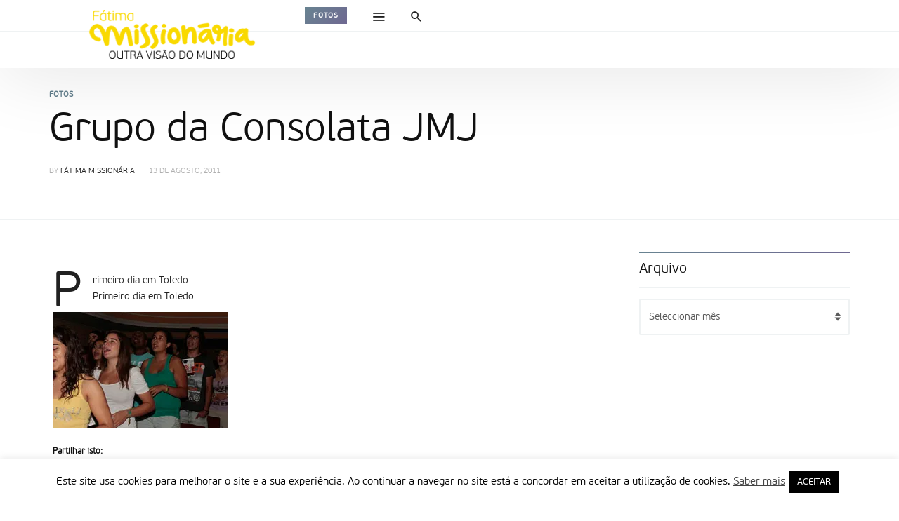

--- FILE ---
content_type: text/html; charset=UTF-8
request_url: https://www.fatimamissionaria.pt/21083/
body_size: 102136
content:
<!DOCTYPE html>
<html lang="pt-PT" >
<head>
<meta charset="UTF-8">
<meta name="viewport" content="width=device-width, user-scalable=no, initial-scale=1.0, minimum-scale=1.0, maximum-scale=1.0">
<link rel="profile" href="//gmpg.org/xfn/11" />
<title>Grupo da Consolata JMJ &#8211; Fátima Missionária</title>
<meta name='robots' content='max-image-preview:large' />
<link rel='dns-prefetch' href='//code.jquery.com' />
<link rel='dns-prefetch' href='//stats.wp.com' />
<link rel='preconnect' href='//i0.wp.com' />
<link rel='preconnect' href='//c0.wp.com' />
<link rel="alternate" type="application/rss+xml" title="Fátima Missionária &raquo; Feed" href="https://www.fatimamissionaria.pt/feed/" />
<link rel="alternate" type="application/rss+xml" title="Fátima Missionária &raquo; Feed de comentários" href="https://www.fatimamissionaria.pt/comments/feed/" />
<link rel="alternate" title="oEmbed (JSON)" type="application/json+oembed" href="https://www.fatimamissionaria.pt/wp-json/oembed/1.0/embed?url=https%3A%2F%2Fwww.fatimamissionaria.pt%2F21083%2F" />
<link rel="alternate" title="oEmbed (XML)" type="text/xml+oembed" href="https://www.fatimamissionaria.pt/wp-json/oembed/1.0/embed?url=https%3A%2F%2Fwww.fatimamissionaria.pt%2F21083%2F&#038;format=xml" />
<style id="newsbeat-theme-global-css-vars">:root{ --base-gutter:15px;--base-gutter-x2:30px;--thumbnail-radius:5px;--entry-content-max-w:800px;--color-primary:#607d8b;--color-secondary:#111;--color-tertiary:#19b4cf;--color-primary-start:rgba( 96, 125, 139, 0.95 );--color-primary-end:rgba( 103, 96, 139, 0.95 );--color-primary-start70:rgba( 96, 125, 139, 0.7 );--color-primary-end70:rgba( 103, 96, 139, 0.7 );--color-primary-light:#cfd8dc;--color-primary-light-start:rgba( 207, 216, 220, 0.95 );--color-primary-light-end:rgba( 209, 207, 220, 0.95 );--color-primary-light-start70:rgba( 207, 216, 220, 0.7 );--color-primary-light-end70:rgba( 209, 207, 220, 0.7 );--color-primary5:rgba( 96, 125, 139, 0.05 );--color-primary10:rgba( 96, 125, 139, 0.1 );--color-primary30:rgba( 96, 125, 139, 0.3 );--color-primary50:rgba( 96, 125, 139, 0.5 );--color-primary70:rgba( 96, 125, 139, 0.7 );--color-primary-darken5:#566f7c;--color-primary-darken10:#4b626d;--color-primary-darken30:#212c31;--color-primary-darken50:#000000;--color-primary-darken70:#000000;--color-primary-hue10:#60768b;--color-primary-hue25:#606b8b;--color-primary-hue50:#67608b;--gradient:1;--gradient-orientation:diagonal;--gradient-intensity:50;--color-gray:#b0b0b0;--color-gray-hover:#414141;--primary-border-color:#606b8b;--color-border:rgba( 95, 131, 137, 0.1 );--color-border-hover:rgba( 95, 131, 137, 0.65 );--color-border-light:rgba( 255, 255, 255, 0.15 );--bg-gray:#f2f5f6;--bg-light-gray:#f7f9f9;--bg-dark-gray:#eaeaea; }</style>
<style id='wp-img-auto-sizes-contain-inline-css' type='text/css'>
img:is([sizes=auto i],[sizes^="auto," i]){contain-intrinsic-size:3000px 1500px}
/*# sourceURL=wp-img-auto-sizes-contain-inline-css */
</style>
<style id='wp-emoji-styles-inline-css' type='text/css'>

	img.wp-smiley, img.emoji {
		display: inline !important;
		border: none !important;
		box-shadow: none !important;
		height: 1em !important;
		width: 1em !important;
		margin: 0 0.07em !important;
		vertical-align: -0.1em !important;
		background: none !important;
		padding: 0 !important;
	}
/*# sourceURL=wp-emoji-styles-inline-css */
</style>
<style id='wp-block-library-inline-css' type='text/css'>
:root{--wp-block-synced-color:#7a00df;--wp-block-synced-color--rgb:122,0,223;--wp-bound-block-color:var(--wp-block-synced-color);--wp-editor-canvas-background:#ddd;--wp-admin-theme-color:#007cba;--wp-admin-theme-color--rgb:0,124,186;--wp-admin-theme-color-darker-10:#006ba1;--wp-admin-theme-color-darker-10--rgb:0,107,160.5;--wp-admin-theme-color-darker-20:#005a87;--wp-admin-theme-color-darker-20--rgb:0,90,135;--wp-admin-border-width-focus:2px}@media (min-resolution:192dpi){:root{--wp-admin-border-width-focus:1.5px}}.wp-element-button{cursor:pointer}:root .has-very-light-gray-background-color{background-color:#eee}:root .has-very-dark-gray-background-color{background-color:#313131}:root .has-very-light-gray-color{color:#eee}:root .has-very-dark-gray-color{color:#313131}:root .has-vivid-green-cyan-to-vivid-cyan-blue-gradient-background{background:linear-gradient(135deg,#00d084,#0693e3)}:root .has-purple-crush-gradient-background{background:linear-gradient(135deg,#34e2e4,#4721fb 50%,#ab1dfe)}:root .has-hazy-dawn-gradient-background{background:linear-gradient(135deg,#faaca8,#dad0ec)}:root .has-subdued-olive-gradient-background{background:linear-gradient(135deg,#fafae1,#67a671)}:root .has-atomic-cream-gradient-background{background:linear-gradient(135deg,#fdd79a,#004a59)}:root .has-nightshade-gradient-background{background:linear-gradient(135deg,#330968,#31cdcf)}:root .has-midnight-gradient-background{background:linear-gradient(135deg,#020381,#2874fc)}:root{--wp--preset--font-size--normal:16px;--wp--preset--font-size--huge:42px}.has-regular-font-size{font-size:1em}.has-larger-font-size{font-size:2.625em}.has-normal-font-size{font-size:var(--wp--preset--font-size--normal)}.has-huge-font-size{font-size:var(--wp--preset--font-size--huge)}.has-text-align-center{text-align:center}.has-text-align-left{text-align:left}.has-text-align-right{text-align:right}.has-fit-text{white-space:nowrap!important}#end-resizable-editor-section{display:none}.aligncenter{clear:both}.items-justified-left{justify-content:flex-start}.items-justified-center{justify-content:center}.items-justified-right{justify-content:flex-end}.items-justified-space-between{justify-content:space-between}.screen-reader-text{border:0;clip-path:inset(50%);height:1px;margin:-1px;overflow:hidden;padding:0;position:absolute;width:1px;word-wrap:normal!important}.screen-reader-text:focus{background-color:#ddd;clip-path:none;color:#444;display:block;font-size:1em;height:auto;left:5px;line-height:normal;padding:15px 23px 14px;text-decoration:none;top:5px;width:auto;z-index:100000}html :where(.has-border-color){border-style:solid}html :where([style*=border-top-color]){border-top-style:solid}html :where([style*=border-right-color]){border-right-style:solid}html :where([style*=border-bottom-color]){border-bottom-style:solid}html :where([style*=border-left-color]){border-left-style:solid}html :where([style*=border-width]){border-style:solid}html :where([style*=border-top-width]){border-top-style:solid}html :where([style*=border-right-width]){border-right-style:solid}html :where([style*=border-bottom-width]){border-bottom-style:solid}html :where([style*=border-left-width]){border-left-style:solid}html :where(img[class*=wp-image-]){height:auto;max-width:100%}:where(figure){margin:0 0 1em}html :where(.is-position-sticky){--wp-admin--admin-bar--position-offset:var(--wp-admin--admin-bar--height,0px)}@media screen and (max-width:600px){html :where(.is-position-sticky){--wp-admin--admin-bar--position-offset:0px}}

/*# sourceURL=wp-block-library-inline-css */
</style><style id='global-styles-inline-css' type='text/css'>
:root{--wp--preset--aspect-ratio--square: 1;--wp--preset--aspect-ratio--4-3: 4/3;--wp--preset--aspect-ratio--3-4: 3/4;--wp--preset--aspect-ratio--3-2: 3/2;--wp--preset--aspect-ratio--2-3: 2/3;--wp--preset--aspect-ratio--16-9: 16/9;--wp--preset--aspect-ratio--9-16: 9/16;--wp--preset--color--black: #000000;--wp--preset--color--cyan-bluish-gray: #abb8c3;--wp--preset--color--white: #FFF;--wp--preset--color--pale-pink: #f78da7;--wp--preset--color--vivid-red: #cf2e2e;--wp--preset--color--luminous-vivid-orange: #ff6900;--wp--preset--color--luminous-vivid-amber: #fcb900;--wp--preset--color--light-green-cyan: #7bdcb5;--wp--preset--color--vivid-green-cyan: #00d084;--wp--preset--color--pale-cyan-blue: #8ed1fc;--wp--preset--color--vivid-cyan-blue: #0693e3;--wp--preset--color--vivid-purple: #9b51e0;--wp--preset--color--primary: #607d8b;--wp--preset--color--secondary: #111111;--wp--preset--color--very-light-gray: #eeeeee;--wp--preset--color--very-dark-gray: #444444;--wp--preset--gradient--vivid-cyan-blue-to-vivid-purple: linear-gradient(135deg,rgb(6,147,227) 0%,rgb(155,81,224) 100%);--wp--preset--gradient--light-green-cyan-to-vivid-green-cyan: linear-gradient(135deg,rgb(122,220,180) 0%,rgb(0,208,130) 100%);--wp--preset--gradient--luminous-vivid-amber-to-luminous-vivid-orange: linear-gradient(135deg,rgb(252,185,0) 0%,rgb(255,105,0) 100%);--wp--preset--gradient--luminous-vivid-orange-to-vivid-red: linear-gradient(135deg,rgb(255,105,0) 0%,rgb(207,46,46) 100%);--wp--preset--gradient--very-light-gray-to-cyan-bluish-gray: linear-gradient(135deg,rgb(238,238,238) 0%,rgb(169,184,195) 100%);--wp--preset--gradient--cool-to-warm-spectrum: linear-gradient(135deg,rgb(74,234,220) 0%,rgb(151,120,209) 20%,rgb(207,42,186) 40%,rgb(238,44,130) 60%,rgb(251,105,98) 80%,rgb(254,248,76) 100%);--wp--preset--gradient--blush-light-purple: linear-gradient(135deg,rgb(255,206,236) 0%,rgb(152,150,240) 100%);--wp--preset--gradient--blush-bordeaux: linear-gradient(135deg,rgb(254,205,165) 0%,rgb(254,45,45) 50%,rgb(107,0,62) 100%);--wp--preset--gradient--luminous-dusk: linear-gradient(135deg,rgb(255,203,112) 0%,rgb(199,81,192) 50%,rgb(65,88,208) 100%);--wp--preset--gradient--pale-ocean: linear-gradient(135deg,rgb(255,245,203) 0%,rgb(182,227,212) 50%,rgb(51,167,181) 100%);--wp--preset--gradient--electric-grass: linear-gradient(135deg,rgb(202,248,128) 0%,rgb(113,206,126) 100%);--wp--preset--gradient--midnight: linear-gradient(135deg,rgb(2,3,129) 0%,rgb(40,116,252) 100%);--wp--preset--font-size--small: 13px;--wp--preset--font-size--medium: 20px;--wp--preset--font-size--large: 36px;--wp--preset--font-size--x-large: 42px;--wp--preset--spacing--20: 0.44rem;--wp--preset--spacing--30: 0.67rem;--wp--preset--spacing--40: 1rem;--wp--preset--spacing--50: 1.5rem;--wp--preset--spacing--60: 2.25rem;--wp--preset--spacing--70: 3.38rem;--wp--preset--spacing--80: 5.06rem;--wp--preset--shadow--natural: 6px 6px 9px rgba(0, 0, 0, 0.2);--wp--preset--shadow--deep: 12px 12px 50px rgba(0, 0, 0, 0.4);--wp--preset--shadow--sharp: 6px 6px 0px rgba(0, 0, 0, 0.2);--wp--preset--shadow--outlined: 6px 6px 0px -3px rgb(255, 255, 255), 6px 6px rgb(0, 0, 0);--wp--preset--shadow--crisp: 6px 6px 0px rgb(0, 0, 0);}:where(.is-layout-flex){gap: 0.5em;}:where(.is-layout-grid){gap: 0.5em;}body .is-layout-flex{display: flex;}.is-layout-flex{flex-wrap: wrap;align-items: center;}.is-layout-flex > :is(*, div){margin: 0;}body .is-layout-grid{display: grid;}.is-layout-grid > :is(*, div){margin: 0;}:where(.wp-block-columns.is-layout-flex){gap: 2em;}:where(.wp-block-columns.is-layout-grid){gap: 2em;}:where(.wp-block-post-template.is-layout-flex){gap: 1.25em;}:where(.wp-block-post-template.is-layout-grid){gap: 1.25em;}.has-black-color{color: var(--wp--preset--color--black) !important;}.has-cyan-bluish-gray-color{color: var(--wp--preset--color--cyan-bluish-gray) !important;}.has-white-color{color: var(--wp--preset--color--white) !important;}.has-pale-pink-color{color: var(--wp--preset--color--pale-pink) !important;}.has-vivid-red-color{color: var(--wp--preset--color--vivid-red) !important;}.has-luminous-vivid-orange-color{color: var(--wp--preset--color--luminous-vivid-orange) !important;}.has-luminous-vivid-amber-color{color: var(--wp--preset--color--luminous-vivid-amber) !important;}.has-light-green-cyan-color{color: var(--wp--preset--color--light-green-cyan) !important;}.has-vivid-green-cyan-color{color: var(--wp--preset--color--vivid-green-cyan) !important;}.has-pale-cyan-blue-color{color: var(--wp--preset--color--pale-cyan-blue) !important;}.has-vivid-cyan-blue-color{color: var(--wp--preset--color--vivid-cyan-blue) !important;}.has-vivid-purple-color{color: var(--wp--preset--color--vivid-purple) !important;}.has-black-background-color{background-color: var(--wp--preset--color--black) !important;}.has-cyan-bluish-gray-background-color{background-color: var(--wp--preset--color--cyan-bluish-gray) !important;}.has-white-background-color{background-color: var(--wp--preset--color--white) !important;}.has-pale-pink-background-color{background-color: var(--wp--preset--color--pale-pink) !important;}.has-vivid-red-background-color{background-color: var(--wp--preset--color--vivid-red) !important;}.has-luminous-vivid-orange-background-color{background-color: var(--wp--preset--color--luminous-vivid-orange) !important;}.has-luminous-vivid-amber-background-color{background-color: var(--wp--preset--color--luminous-vivid-amber) !important;}.has-light-green-cyan-background-color{background-color: var(--wp--preset--color--light-green-cyan) !important;}.has-vivid-green-cyan-background-color{background-color: var(--wp--preset--color--vivid-green-cyan) !important;}.has-pale-cyan-blue-background-color{background-color: var(--wp--preset--color--pale-cyan-blue) !important;}.has-vivid-cyan-blue-background-color{background-color: var(--wp--preset--color--vivid-cyan-blue) !important;}.has-vivid-purple-background-color{background-color: var(--wp--preset--color--vivid-purple) !important;}.has-black-border-color{border-color: var(--wp--preset--color--black) !important;}.has-cyan-bluish-gray-border-color{border-color: var(--wp--preset--color--cyan-bluish-gray) !important;}.has-white-border-color{border-color: var(--wp--preset--color--white) !important;}.has-pale-pink-border-color{border-color: var(--wp--preset--color--pale-pink) !important;}.has-vivid-red-border-color{border-color: var(--wp--preset--color--vivid-red) !important;}.has-luminous-vivid-orange-border-color{border-color: var(--wp--preset--color--luminous-vivid-orange) !important;}.has-luminous-vivid-amber-border-color{border-color: var(--wp--preset--color--luminous-vivid-amber) !important;}.has-light-green-cyan-border-color{border-color: var(--wp--preset--color--light-green-cyan) !important;}.has-vivid-green-cyan-border-color{border-color: var(--wp--preset--color--vivid-green-cyan) !important;}.has-pale-cyan-blue-border-color{border-color: var(--wp--preset--color--pale-cyan-blue) !important;}.has-vivid-cyan-blue-border-color{border-color: var(--wp--preset--color--vivid-cyan-blue) !important;}.has-vivid-purple-border-color{border-color: var(--wp--preset--color--vivid-purple) !important;}.has-vivid-cyan-blue-to-vivid-purple-gradient-background{background: var(--wp--preset--gradient--vivid-cyan-blue-to-vivid-purple) !important;}.has-light-green-cyan-to-vivid-green-cyan-gradient-background{background: var(--wp--preset--gradient--light-green-cyan-to-vivid-green-cyan) !important;}.has-luminous-vivid-amber-to-luminous-vivid-orange-gradient-background{background: var(--wp--preset--gradient--luminous-vivid-amber-to-luminous-vivid-orange) !important;}.has-luminous-vivid-orange-to-vivid-red-gradient-background{background: var(--wp--preset--gradient--luminous-vivid-orange-to-vivid-red) !important;}.has-very-light-gray-to-cyan-bluish-gray-gradient-background{background: var(--wp--preset--gradient--very-light-gray-to-cyan-bluish-gray) !important;}.has-cool-to-warm-spectrum-gradient-background{background: var(--wp--preset--gradient--cool-to-warm-spectrum) !important;}.has-blush-light-purple-gradient-background{background: var(--wp--preset--gradient--blush-light-purple) !important;}.has-blush-bordeaux-gradient-background{background: var(--wp--preset--gradient--blush-bordeaux) !important;}.has-luminous-dusk-gradient-background{background: var(--wp--preset--gradient--luminous-dusk) !important;}.has-pale-ocean-gradient-background{background: var(--wp--preset--gradient--pale-ocean) !important;}.has-electric-grass-gradient-background{background: var(--wp--preset--gradient--electric-grass) !important;}.has-midnight-gradient-background{background: var(--wp--preset--gradient--midnight) !important;}.has-small-font-size{font-size: var(--wp--preset--font-size--small) !important;}.has-medium-font-size{font-size: var(--wp--preset--font-size--medium) !important;}.has-large-font-size{font-size: var(--wp--preset--font-size--large) !important;}.has-x-large-font-size{font-size: var(--wp--preset--font-size--x-large) !important;}
/*# sourceURL=global-styles-inline-css */
</style>

<style id='classic-theme-styles-inline-css' type='text/css'>
/*! This file is auto-generated */
.wp-block-button__link{color:#fff;background-color:#32373c;border-radius:9999px;box-shadow:none;text-decoration:none;padding:calc(.667em + 2px) calc(1.333em + 2px);font-size:1.125em}.wp-block-file__button{background:#32373c;color:#fff;text-decoration:none}
/*# sourceURL=/wp-includes/css/classic-themes.min.css */
</style>
<link rel='stylesheet' id='contact-form-7-css' href='https://www.fatimamissionaria.pt/wp-content/plugins/contact-form-7/includes/css/styles.css?ver=6.1.4' type='text/css' media='all' />
<link rel='stylesheet' id='cookie-law-info-css' href='https://www.fatimamissionaria.pt/wp-content/plugins/cookie-law-info/legacy/public/css/cookie-law-info-public.css?ver=3.3.8' type='text/css' media='all' />
<link rel='stylesheet' id='cookie-law-info-gdpr-css' href='https://www.fatimamissionaria.pt/wp-content/plugins/cookie-law-info/legacy/public/css/cookie-law-info-gdpr.css?ver=3.3.8' type='text/css' media='all' />
<link rel='stylesheet' id='newsletter-css' href='https://www.fatimamissionaria.pt/wp-content/plugins/newsletter/style.css?ver=9.1.0' type='text/css' media='all' />
<link rel='stylesheet' id='wp-real-review-css' href='https://www.fatimamissionaria.pt/wp-content/plugins/wp-real-review/css/style.css?ver=1.0' type='text/css' media='all' />
<link rel='stylesheet' id='wp-post-blocks-css' href='https://www.fatimamissionaria.pt/wp-content/plugins/wp-post-blocks/css/style.css?ver=11012015' type='text/css' media='all' />
<link rel='stylesheet' id='bootstrap-css' href='https://www.fatimamissionaria.pt/wp-content/themes/newsbeat/css/bootstrap.min.css?ver=3.3.5' type='text/css' media='all' />
<link rel='stylesheet' id='themicons-css' href='https://www.fatimamissionaria.pt/wp-content/themes/newsbeat/css/themicons.min.css?ver=20190405' type='text/css' media='all' />
<link rel='stylesheet' id='flexslider-css' href='https://www.fatimamissionaria.pt/wp-content/themes/newsbeat/css/flexslider.min.css?ver=2.6.0' type='text/css' media='all' />
<link rel='stylesheet' id='newsbeat-theme-css' href='https://www.fatimamissionaria.pt/wp-content/themes/newsbeat/inc/css/style.min.css?ver=6.9' type='text/css' media='all' />
<style id='newsbeat-theme-inline-css' type='text/css'>
#post-reading-indicator-bar::-webkit-progress-bar{background: transparent;}#post-reading-indicator-bar::-webkit-progress-value{background-color: #607d8b;}#post-reading-indicator-bar{display: block; background: rgba(255, 255, 255, 0); height: 4px; position: fixed; top: 0; left: 0; z-index: 999; width: 100%; border-width: 0;}
/*# sourceURL=newsbeat-theme-inline-css */
</style>
<link rel='stylesheet' id='newsbeat-custom-css' href='https://www.fatimamissionaria.pt/wp-content/uploads/newsbeat/css/custom.css?ver=1637080577' type='text/css' media='all' />
<link rel='stylesheet' id='sharedaddy-css' href='https://c0.wp.com/p/jetpack/15.3.1/modules/sharedaddy/sharing.css' type='text/css' media='all' />
<link rel='stylesheet' id='social-logos-css' href='https://c0.wp.com/p/jetpack/15.3.1/_inc/social-logos/social-logos.min.css' type='text/css' media='all' />
<script type="text/javascript" src="https://code.jquery.com/jquery-2.2.4.min.js?ver=2.2.4" id="jquery-js"></script>
<script type="text/javascript" id="cookie-law-info-js-extra">
/* <![CDATA[ */
var Cli_Data = {"nn_cookie_ids":[],"cookielist":[],"non_necessary_cookies":[],"ccpaEnabled":"","ccpaRegionBased":"","ccpaBarEnabled":"","strictlyEnabled":["necessary","obligatoire"],"ccpaType":"gdpr","js_blocking":"","custom_integration":"","triggerDomRefresh":"","secure_cookies":""};
var cli_cookiebar_settings = {"animate_speed_hide":"500","animate_speed_show":"500","background":"#FFF","border":"#b1a6a6c2","border_on":"","button_1_button_colour":"#000","button_1_button_hover":"#000000","button_1_link_colour":"#fff","button_1_as_button":"1","button_1_new_win":"","button_2_button_colour":"#333","button_2_button_hover":"#292929","button_2_link_colour":"#444","button_2_as_button":"","button_2_hidebar":"","button_3_button_colour":"#000","button_3_button_hover":"#000000","button_3_link_colour":"#fff","button_3_as_button":"1","button_3_new_win":"","button_4_button_colour":"#000","button_4_button_hover":"#000000","button_4_link_colour":"#62a329","button_4_as_button":"","button_7_button_colour":"#61a229","button_7_button_hover":"#4e8221","button_7_link_colour":"#fff","button_7_as_button":"1","button_7_new_win":"","font_family":"inherit","header_fix":"","notify_animate_hide":"1","notify_animate_show":"","notify_div_id":"#cookie-law-info-bar","notify_position_horizontal":"right","notify_position_vertical":"bottom","scroll_close":"","scroll_close_reload":"","accept_close_reload":"","reject_close_reload":"","showagain_tab":"1","showagain_background":"#fff","showagain_border":"#000","showagain_div_id":"#cookie-law-info-again","showagain_x_position":"100px","text":"#000","show_once_yn":"","show_once":"10000","logging_on":"","as_popup":"","popup_overlay":"1","bar_heading_text":"","cookie_bar_as":"banner","popup_showagain_position":"bottom-right","widget_position":"left"};
var log_object = {"ajax_url":"https://www.fatimamissionaria.pt/wp-admin/admin-ajax.php"};
//# sourceURL=cookie-law-info-js-extra
/* ]]> */
</script>
<script type="text/javascript" src="https://www.fatimamissionaria.pt/wp-content/plugins/cookie-law-info/legacy/public/js/cookie-law-info-public.js?ver=3.3.8" id="cookie-law-info-js"></script>
<script type="text/javascript" id="3d-flip-book-client-locale-loader-js-extra">
/* <![CDATA[ */
var FB3D_CLIENT_LOCALE = {"ajaxurl":"https://www.fatimamissionaria.pt/wp-admin/admin-ajax.php","dictionary":{"Table of contents":"Table of contents","Close":"Close","Bookmarks":"Bookmarks","Thumbnails":"Thumbnails","Search":"Search","Share":"Share","Facebook":"Facebook","Twitter":"Twitter","Email":"Email","Play":"Play","Previous page":"Previous page","Next page":"Next page","Zoom in":"Zoom in","Zoom out":"Zoom out","Fit view":"Fit view","Auto play":"Auto play","Full screen":"Full screen","More":"More","Smart pan":"Smart pan","Single page":"Single page","Sounds":"Sounds","Stats":"Stats","Print":"Print","Download":"Download","Goto first page":"Goto first page","Goto last page":"Goto last page"},"images":"https://www.fatimamissionaria.pt/wp-content/plugins/interactive-3d-flipbook-powered-physics-engine/assets/images/","jsData":{"urls":[],"posts":{"ids_mis":[],"ids":[]},"pages":[],"firstPages":[],"bookCtrlProps":[],"bookTemplates":[]},"key":"3d-flip-book","pdfJS":{"pdfJsLib":"https://www.fatimamissionaria.pt/wp-content/plugins/interactive-3d-flipbook-powered-physics-engine/assets/js/pdf.min.js?ver=4.3.136","pdfJsWorker":"https://www.fatimamissionaria.pt/wp-content/plugins/interactive-3d-flipbook-powered-physics-engine/assets/js/pdf.worker.js?ver=4.3.136","stablePdfJsLib":"https://www.fatimamissionaria.pt/wp-content/plugins/interactive-3d-flipbook-powered-physics-engine/assets/js/stable/pdf.min.js?ver=2.5.207","stablePdfJsWorker":"https://www.fatimamissionaria.pt/wp-content/plugins/interactive-3d-flipbook-powered-physics-engine/assets/js/stable/pdf.worker.js?ver=2.5.207","pdfJsCMapUrl":"https://www.fatimamissionaria.pt/wp-content/plugins/interactive-3d-flipbook-powered-physics-engine/assets/cmaps/"},"cacheurl":"https://www.fatimamissionaria.pt/wp-content/uploads/3d-flip-book/cache/","pluginsurl":"https://www.fatimamissionaria.pt/wp-content/plugins/","pluginurl":"https://www.fatimamissionaria.pt/wp-content/plugins/interactive-3d-flipbook-powered-physics-engine/","thumbnailSize":{"width":"150","height":"150"},"version":"1.16.17"};
//# sourceURL=3d-flip-book-client-locale-loader-js-extra
/* ]]> */
</script>
<script type="text/javascript" src="https://www.fatimamissionaria.pt/wp-content/plugins/interactive-3d-flipbook-powered-physics-engine/assets/js/client-locale-loader.js?ver=1.16.17" id="3d-flip-book-client-locale-loader-js" async="async" data-wp-strategy="async"></script>
<link rel="https://api.w.org/" href="https://www.fatimamissionaria.pt/wp-json/" /><link rel="alternate" title="JSON" type="application/json" href="https://www.fatimamissionaria.pt/wp-json/wp/v2/posts/21083" /><link rel="EditURI" type="application/rsd+xml" title="RSD" href="https://www.fatimamissionaria.pt/xmlrpc.php?rsd" />
<meta name="generator" content="WordPress 6.9" />
<link rel="canonical" href="https://www.fatimamissionaria.pt/21083/" />
<link rel='shortlink' href='https://www.fatimamissionaria.pt/?p=21083' />
<!-- Markup (JSON-LD) structured in schema.org ver.4.8.1 START -->
<!-- Markup (JSON-LD) structured in schema.org END -->
	<style>img#wpstats{display:none}</style>
					<style type="text/css" media="screen">
				/**
				 * Plugin Name: Subtitles
				 * Plugin URI: http://wordpress.org/plugins/subtitles/
				 * Description: Easily add subtitles into your WordPress posts, pages, custom post types, and themes.
				 * Author: We Cobble
				 * Author URI: https://wecobble.com/
				 * Version: 2.2.0
				 * License: GNU General Public License v2 or later
				 * License URI: http://www.gnu.org/licenses/gpl-2.0.html
				 */

				/**
				 * Be explicit about this styling only applying to spans,
				 * since that's the default markup that's returned by
				 * Subtitles. If a developer overrides the default subtitles
				 * markup with another element or class, we don't want to stomp
				 * on that.
				 *
				 * @since 1.0.0
				 */
				span.entry-subtitle {
					display: block; /* Put subtitles on their own line by default. */
					font-size: 0.53333333333333em; /* Sensible scaling. It's assumed that post titles will be wrapped in heading tags. */
				}
				/**
				 * If subtitles are shown in comment areas, we'll hide them by default.
				 *
				 * @since 1.0.5
				 */
				#comments .comments-title span.entry-subtitle {
					display: none;
				}
			</style><style type="text/css">.recentcomments a{display:inline !important;padding:0 !important;margin:0 !important;}</style><meta name="generator" content="Powered by WPBakery Page Builder - drag and drop page builder for WordPress."/>

<!-- Jetpack Open Graph Tags -->
<meta property="og:type" content="article" />
<meta property="og:title" content="Grupo da Consolata JMJ" />
<meta property="og:url" content="https://www.fatimamissionaria.pt/21083/" />
<meta property="og:description" content="Primeiro dia em ToledoPrimeiro dia em Toledo" />
<meta property="article:published_time" content="2011-08-13T09:08:00+00:00" />
<meta property="article:modified_time" content="2011-08-13T09:08:00+00:00" />
<meta property="og:site_name" content="Fátima Missionária" />
<meta property="og:image" content="https://www.fatimamissionaria.pt/biblioteca/CNTDS/20250/jmj_toledo_mg_3313.jpg" />
<meta property="og:image:secure_url" content="https://i0.wp.com/www.fatimamissionaria.pt/biblioteca/CNTDS/20250/jmj_toledo_mg_3313.jpg?ssl=1" />
<meta property="og:image:width" content="250" />
<meta property="og:image:height" content="166" />
<meta property="og:image:alt" content="" />
<meta property="og:locale" content="pt_PT" />
<meta name="twitter:text:title" content="Grupo da Consolata JMJ" />
<meta name="twitter:image" content="https://www.fatimamissionaria.pt/biblioteca/CNTDS/20250/jmj_toledo_mg_3313.jpg?w=144" />
<meta name="twitter:card" content="summary" />

<!-- End Jetpack Open Graph Tags -->

<link rel="icon" href="https://i0.wp.com/www.fatimamissionaria.pt/wp-content/uploads/2020/02/cropped-Logo_FM_final.png?resize=32%2C32&#038;ssl=1" sizes="32x32" />
<link rel="icon" href="https://i0.wp.com/www.fatimamissionaria.pt/wp-content/uploads/2020/02/cropped-Logo_FM_final.png?resize=192%2C192&#038;ssl=1" sizes="192x192" />
<link rel="apple-touch-icon" href="https://i0.wp.com/www.fatimamissionaria.pt/wp-content/uploads/2020/02/cropped-Logo_FM_final.png?resize=180%2C180&#038;ssl=1" />
<meta name="msapplication-TileImage" content="https://i0.wp.com/www.fatimamissionaria.pt/wp-content/uploads/2020/02/cropped-Logo_FM_final.png?resize=270%2C270&#038;ssl=1" />
<noscript><style> .wpb_animate_when_almost_visible { opacity: 1; }</style></noscript><link rel='stylesheet' id='jetpack-swiper-library-css' href='https://c0.wp.com/p/jetpack/15.3.1/_inc/blocks/swiper.css' type='text/css' media='all' />
<link rel='stylesheet' id='jetpack-carousel-css' href='https://c0.wp.com/p/jetpack/15.3.1/modules/carousel/jetpack-carousel.css' type='text/css' media='all' />
</head>

<body class="wp-singular post-template-default single single-post postid-21083 single-format-standard wp-theme-newsbeat group-blog unlogged-in site-layout-default sticky-nav-smart header-layout-newspaper csb-l-default csb-s-default est-d-gdbg est-a-default est-s-small cmt-l-default has-nb__afx wpb-js-composer js-comp-ver-6.0.5 vc_responsive">
<div id="page" class="hfeed site site-wrapper">

<div id="page-inner" class="inner-wrapper in-w">
	<a class="skip-link screen-reader-text" href="#content">Skip to content</a>
	
	
	<header id="masthead" class="site-header s-h hidden-print sh-layout-v4 style-monotone" role="banner">
	
		
		
	<div class="outer primary-nav-wrapper p-nav-w white-bg mono-color menu-hs-mono shadow-bottom">
		<div class="container">
			<div class="nav-inner-wrapper n-i-w primary-nav">
				<div class="n-i-c hidden-xs hidden-sm">
				<div class="site-branding-wrapper pull-left">
<div class="site-branding image-logo has-mini-logo">
		<a href="https://www.fatimamissionaria.pt/" rel="home">
		<div class="site-title site-logo desktop-logo"><span>Fátima Missionária</span></div>
		<div class="site-title site-logo mobile-logo"><span aria-hidden="true">&nbsp;</span></div>	</a>
	<div class="site-description">Outra Visão do Mundo</div>
	
	</div><!-- .site-branding -->
<div class="site-title-sub cat-links"><a href="https://www.fatimamissionaria.pt/category/fotos/" title="View all posts in Fotos" class="bg-by-cat cat-tag fotos">Fotos</a></div></div><div class="extra-nav nb-dd pull-left">
	<ul class="menu">
			<li class="menu-item menu-item-menu"><a href="javascript:void(0)" class="hidden-nav-toggle" data-action="toggle-menu" data-react=".hidden-nav-wrapper"><i class="ti__menu"></i> <span class="label-text">Menu</span></a>
		</li>
				<li class="menu-item menu-item-search menu-item-has-children by-click mega-menu mmenu-layout-default mmenu-size-default">
			<a href="javascript:void(0)" data-action="open-slidedown-search" data-react="#slidedown-search"><span data-action="close-dropdown"><span aria-hidden="true"><i class="ti__close"></i></span></span><span class="hide-on-active"><i class="ti__search"></i></span> <span class="label-text">Search</span></a>
			<div class="mmenu-content-wrapper mmenu-ct-w">
				<div class="mmenu-content-inner mmenu-ct-i container">
					
					<div class="search-form-wrapper" role="search">
	<form method="get" class="search-form" action="https://www.fatimamissionaria.pt/">
		<label>
			<span class="screen-reader-text">Search for:</span>
			<input type="search" class="search-field form-control" placeholder="Pesquisa..." value="" name="s" title="Pesquisa por:" />
		</label><button type="submit" class="search-submit btn btn-default"><i class="ti__search"></i></button>
	</form>
</div>				</div>
			</div>
		</li>
		
			</ul>
</div>				</div>
				<div class="n-i-c s-h-m hidden-md hidden-lg">
					<div class="extra-nav nb-dd pull-left">
	<ul class="menu">
			<li class="menu-item menu-item-menu"><a href="javascript:void(0)" class="hidden-nav-toggle" data-action="toggle-menu" data-react=".hidden-nav-wrapper"><i class="ti__menu"></i> <span class="label-text">Menu</span></a>
		</li>
			</ul>
</div><div class="site-branding-wrapper pull-left">
<div class="site-branding image-logo has-mini-logo">
		<a href="https://www.fatimamissionaria.pt/" rel="home">
		<div class="site-title site-logo desktop-logo"><span>Fátima Missionária</span></div>
		<div class="site-title site-logo mobile-logo"><span aria-hidden="true">&nbsp;</span></div>	</a>
	<div class="site-description">Outra Visão do Mundo</div>
	
	</div><!-- .site-branding -->
<div class="site-title-sub cat-links"><a href="https://www.fatimamissionaria.pt/category/fotos/" title="View all posts in Fotos" class="bg-by-cat cat-tag fotos">Fotos</a></div></div><div class="extra-nav nb-dd pull-right">
	<ul class="menu">
			<li class="menu-item menu-item-search menu-item-has-children by-click mega-menu mmenu-layout-default mmenu-size-default">
			<a href="javascript:void(0)" data-action="open-slidedown-search" data-react="#slidedown-search"><span data-action="close-dropdown"><span aria-hidden="true"><i class="ti__close"></i></span></span><span class="hide-on-active"><i class="ti__search"></i></span> <span class="label-text">Search</span></a>
			<div class="mmenu-content-wrapper mmenu-ct-w">
				<div class="mmenu-content-inner mmenu-ct-i container">
					
					<div class="search-form-wrapper" role="search">
	<form method="get" class="search-form" action="https://www.fatimamissionaria.pt/">
		<label>
			<span class="screen-reader-text">Search for:</span>
			<input type="search" class="search-field form-control" placeholder="Pesquisa..." value="" name="s" title="Pesquisa por:" />
		</label><button type="submit" class="search-submit btn btn-default"><i class="ti__search"></i></button>
	</form>
</div>				</div>
			</div>
		</li>
		
			</ul>
</div>				</div>
			</div>
		</div>
	</div>

	
	<!-- noptimize --><script type="text/html" data-role="html" class="html-template" data-id="sticky-nav"><div class="outer sticky-sharing-nav s-s-n white-bg default-color hidden-print">
	<div class="container">
		<div class="nav-inner-wrapper n-i-w">
			<div class="n-i-c">
				<div class="pull-left" data-role="logo">
					
				</div>
				<div class="pull-left current-post-heading hidden-xs hidden-sm" data-role="post">
					
				</div>
				
				<div class="sharing-buttons-wrapper shr-btn-w pull-right" data-role="share">
					
				</div>
			</div>
		</div>
	</div>
</div></script><!-- /noptimize -->	
</header><!-- #masthead -->
	
	
		
	<div id="content-wrapper" class="content-wrapper c-w">


<main id="content-outer" class="site-content-outer s-c-o single-layout-v13" role="main">
	<article id="post-21083" data-post-id="21083" class="hentry post-21083 post type-post status-publish format-standard category-fotos" data-post-url="https://www.fatimamissionaria.pt/21083/" data-role="article">
			<div class="hero-single">
			<div class="page-header p-h page-header-single white-bg fullwidth shadow-bottom">
				<div class="container">
					<div class="page-header-inner p-h-i">
						<div class="m-hentry-s m-h-s post clone">
							<div class="hentry-i h-i">
								<header class="entry-header e-h">
									<div class="entry-meta e-m above">
										<span class="cat-links meta-info"><a href="https://www.fatimamissionaria.pt/category/fotos/" title="View all posts in Fotos" class="cat-link color-by-cat fotos">Fotos</a></span>									</div><!-- .entry-meta -->
									<h1 class="headline entry-title e-t m-b__20" data-role="article_title">Grupo da Consolata JMJ</h1>									<div class="entry-meta e-m below m-b__30">
										<span class="byline meta-info">by <span class="author vcard"><a class="url fn n" href="https://www.fatimamissionaria.pt/author/yourplace/">Fátima Missionária</a></span></span><span class="posted-on meta-info"><time class="entry-date published updated" datetime="2011-08-13T09:08:00+00:00">13 de Agosto, 2011</time></span>									</div><!-- .entry-meta -->

																	</header><!-- .entry-header -->
							</div>
						</div>
					</div>
				</div>
			</div>

		</div>
			
		
		<div id="content-inner" class="site-content-inner s-c-i layout-default content-type-editor">

			
			
			<div id="content" class="site-content s-c container">

				
				
				<div id="primary" class="content-area c-a">

					
					<div id="main" class="site-main s-m">
						
						
									 
							
							
<div class="m-hentry-s m-h-s post">
	<div class="hentry-i h-i">
		<div class="entry-header e-h guten-bun">

			
		</div><!-- .entry-header -->

		<div class="entry-content e-c m-e-c guten-content" data-role="article_content">
			<p>Primeiro dia em Toledo<br /><img data-recalc-dims="1" decoding="async" class="alignleft wp-image-17258 size-medium" src="https://i0.wp.com/www.fatimamissionaria.pt/biblioteca/CNTDS/20250/jmj_toledo_mg_3313.jpg?resize=250%2C166&#038;ssl=1" alt="" width="250" height="166" />Primeiro dia em Toledo</p>
<div class="sharedaddy sd-sharing-enabled"><div class="robots-nocontent sd-block sd-social sd-social-icon sd-sharing"><h3 class="sd-title">Partilhar isto:</h3><div class="sd-content"><ul><li class="share-facebook"><a rel="nofollow noopener noreferrer"
				data-shared="sharing-facebook-21083"
				class="share-facebook sd-button share-icon no-text"
				href="https://www.fatimamissionaria.pt/21083/?share=facebook"
				target="_blank"
				aria-labelledby="sharing-facebook-21083"
				>
				<span id="sharing-facebook-21083" hidden>Click to share on Facebook (Opens in new window)</span>
				<span>Facebook</span>
			</a></li><li class="share-x"><a rel="nofollow noopener noreferrer"
				data-shared="sharing-x-21083"
				class="share-x sd-button share-icon no-text"
				href="https://www.fatimamissionaria.pt/21083/?share=x"
				target="_blank"
				aria-labelledby="sharing-x-21083"
				>
				<span id="sharing-x-21083" hidden>Click to share on X (Opens in new window)</span>
				<span>X</span>
			</a></li><li class="share-end"></li></ul></div></div></div>
		</div><!-- .entry-content -->

		<footer class="entry-footer e-f hidden-print guten-bun">
			
						
					</footer><!-- .entry-footer -->

	</div>
	
</div><!-- #post-## -->


							
						
						
					</div><!-- #main -->

					
				</div><!-- #primary -->

				
				

<div id="secondary" class="widget-area sidebar sb main-sidebar m-sb hidden-print nbsd-wrapper hidden-xs hidden-sm" role="complementary">
	<div class="widget-area-inner nbsd-content">
				<aside id="archives-2" class="widget w widget_archive"><div class="widget-title-wrapper w-t-w"><h3 class="widget-title w-t"><span>Arquivo</span></h3></div>		<label class="screen-reader-text" for="archives-dropdown-2">Arquivo</label>
		<select id="archives-dropdown-2" name="archive-dropdown">
			
			<option value="">Seleccionar mês</option>
				<option value='https://www.fatimamissionaria.pt/date/2026/01/'> Janeiro 2026 </option>
	<option value='https://www.fatimamissionaria.pt/date/2025/12/'> Dezembro 2025 </option>
	<option value='https://www.fatimamissionaria.pt/date/2025/11/'> Novembro 2025 </option>
	<option value='https://www.fatimamissionaria.pt/date/2025/10/'> Outubro 2025 </option>
	<option value='https://www.fatimamissionaria.pt/date/2025/09/'> Setembro 2025 </option>
	<option value='https://www.fatimamissionaria.pt/date/2025/08/'> Agosto 2025 </option>
	<option value='https://www.fatimamissionaria.pt/date/2025/07/'> Julho 2025 </option>
	<option value='https://www.fatimamissionaria.pt/date/2025/06/'> Junho 2025 </option>
	<option value='https://www.fatimamissionaria.pt/date/2025/05/'> Maio 2025 </option>
	<option value='https://www.fatimamissionaria.pt/date/2025/04/'> Abril 2025 </option>
	<option value='https://www.fatimamissionaria.pt/date/2025/03/'> Março 2025 </option>
	<option value='https://www.fatimamissionaria.pt/date/2025/02/'> Fevereiro 2025 </option>
	<option value='https://www.fatimamissionaria.pt/date/2025/01/'> Janeiro 2025 </option>
	<option value='https://www.fatimamissionaria.pt/date/2024/12/'> Dezembro 2024 </option>
	<option value='https://www.fatimamissionaria.pt/date/2024/11/'> Novembro 2024 </option>
	<option value='https://www.fatimamissionaria.pt/date/2024/10/'> Outubro 2024 </option>
	<option value='https://www.fatimamissionaria.pt/date/2024/09/'> Setembro 2024 </option>
	<option value='https://www.fatimamissionaria.pt/date/2024/08/'> Agosto 2024 </option>
	<option value='https://www.fatimamissionaria.pt/date/2024/07/'> Julho 2024 </option>
	<option value='https://www.fatimamissionaria.pt/date/2024/06/'> Junho 2024 </option>
	<option value='https://www.fatimamissionaria.pt/date/2024/05/'> Maio 2024 </option>
	<option value='https://www.fatimamissionaria.pt/date/2024/04/'> Abril 2024 </option>
	<option value='https://www.fatimamissionaria.pt/date/2024/03/'> Março 2024 </option>
	<option value='https://www.fatimamissionaria.pt/date/2024/02/'> Fevereiro 2024 </option>
	<option value='https://www.fatimamissionaria.pt/date/2024/01/'> Janeiro 2024 </option>
	<option value='https://www.fatimamissionaria.pt/date/2023/12/'> Dezembro 2023 </option>
	<option value='https://www.fatimamissionaria.pt/date/2023/11/'> Novembro 2023 </option>
	<option value='https://www.fatimamissionaria.pt/date/2023/10/'> Outubro 2023 </option>
	<option value='https://www.fatimamissionaria.pt/date/2023/09/'> Setembro 2023 </option>
	<option value='https://www.fatimamissionaria.pt/date/2023/08/'> Agosto 2023 </option>
	<option value='https://www.fatimamissionaria.pt/date/2023/07/'> Julho 2023 </option>
	<option value='https://www.fatimamissionaria.pt/date/2023/06/'> Junho 2023 </option>
	<option value='https://www.fatimamissionaria.pt/date/2023/05/'> Maio 2023 </option>
	<option value='https://www.fatimamissionaria.pt/date/2023/04/'> Abril 2023 </option>
	<option value='https://www.fatimamissionaria.pt/date/2023/03/'> Março 2023 </option>
	<option value='https://www.fatimamissionaria.pt/date/2023/02/'> Fevereiro 2023 </option>
	<option value='https://www.fatimamissionaria.pt/date/2023/01/'> Janeiro 2023 </option>
	<option value='https://www.fatimamissionaria.pt/date/2022/12/'> Dezembro 2022 </option>
	<option value='https://www.fatimamissionaria.pt/date/2022/11/'> Novembro 2022 </option>
	<option value='https://www.fatimamissionaria.pt/date/2022/10/'> Outubro 2022 </option>
	<option value='https://www.fatimamissionaria.pt/date/2022/09/'> Setembro 2022 </option>
	<option value='https://www.fatimamissionaria.pt/date/2022/08/'> Agosto 2022 </option>
	<option value='https://www.fatimamissionaria.pt/date/2022/07/'> Julho 2022 </option>
	<option value='https://www.fatimamissionaria.pt/date/2022/06/'> Junho 2022 </option>
	<option value='https://www.fatimamissionaria.pt/date/2022/05/'> Maio 2022 </option>
	<option value='https://www.fatimamissionaria.pt/date/2022/04/'> Abril 2022 </option>
	<option value='https://www.fatimamissionaria.pt/date/2022/03/'> Março 2022 </option>
	<option value='https://www.fatimamissionaria.pt/date/2022/02/'> Fevereiro 2022 </option>
	<option value='https://www.fatimamissionaria.pt/date/2022/01/'> Janeiro 2022 </option>
	<option value='https://www.fatimamissionaria.pt/date/2021/12/'> Dezembro 2021 </option>
	<option value='https://www.fatimamissionaria.pt/date/2021/11/'> Novembro 2021 </option>
	<option value='https://www.fatimamissionaria.pt/date/2021/10/'> Outubro 2021 </option>
	<option value='https://www.fatimamissionaria.pt/date/2021/09/'> Setembro 2021 </option>
	<option value='https://www.fatimamissionaria.pt/date/2021/08/'> Agosto 2021 </option>
	<option value='https://www.fatimamissionaria.pt/date/2021/07/'> Julho 2021 </option>
	<option value='https://www.fatimamissionaria.pt/date/2021/06/'> Junho 2021 </option>
	<option value='https://www.fatimamissionaria.pt/date/2021/05/'> Maio 2021 </option>
	<option value='https://www.fatimamissionaria.pt/date/2021/04/'> Abril 2021 </option>
	<option value='https://www.fatimamissionaria.pt/date/2021/03/'> Março 2021 </option>
	<option value='https://www.fatimamissionaria.pt/date/2021/02/'> Fevereiro 2021 </option>
	<option value='https://www.fatimamissionaria.pt/date/2021/01/'> Janeiro 2021 </option>
	<option value='https://www.fatimamissionaria.pt/date/2020/12/'> Dezembro 2020 </option>
	<option value='https://www.fatimamissionaria.pt/date/2020/11/'> Novembro 2020 </option>
	<option value='https://www.fatimamissionaria.pt/date/2020/10/'> Outubro 2020 </option>
	<option value='https://www.fatimamissionaria.pt/date/2020/09/'> Setembro 2020 </option>
	<option value='https://www.fatimamissionaria.pt/date/2020/08/'> Agosto 2020 </option>
	<option value='https://www.fatimamissionaria.pt/date/2020/07/'> Julho 2020 </option>
	<option value='https://www.fatimamissionaria.pt/date/2020/06/'> Junho 2020 </option>
	<option value='https://www.fatimamissionaria.pt/date/2020/05/'> Maio 2020 </option>
	<option value='https://www.fatimamissionaria.pt/date/2020/04/'> Abril 2020 </option>
	<option value='https://www.fatimamissionaria.pt/date/2020/03/'> Março 2020 </option>
	<option value='https://www.fatimamissionaria.pt/date/2020/02/'> Fevereiro 2020 </option>
	<option value='https://www.fatimamissionaria.pt/date/2020/01/'> Janeiro 2020 </option>
	<option value='https://www.fatimamissionaria.pt/date/2019/12/'> Dezembro 2019 </option>
	<option value='https://www.fatimamissionaria.pt/date/2019/11/'> Novembro 2019 </option>
	<option value='https://www.fatimamissionaria.pt/date/2019/10/'> Outubro 2019 </option>
	<option value='https://www.fatimamissionaria.pt/date/2019/09/'> Setembro 2019 </option>
	<option value='https://www.fatimamissionaria.pt/date/2019/08/'> Agosto 2019 </option>
	<option value='https://www.fatimamissionaria.pt/date/2019/07/'> Julho 2019 </option>
	<option value='https://www.fatimamissionaria.pt/date/2019/06/'> Junho 2019 </option>
	<option value='https://www.fatimamissionaria.pt/date/2019/05/'> Maio 2019 </option>
	<option value='https://www.fatimamissionaria.pt/date/2019/04/'> Abril 2019 </option>
	<option value='https://www.fatimamissionaria.pt/date/2019/03/'> Março 2019 </option>
	<option value='https://www.fatimamissionaria.pt/date/2019/02/'> Fevereiro 2019 </option>
	<option value='https://www.fatimamissionaria.pt/date/2019/01/'> Janeiro 2019 </option>
	<option value='https://www.fatimamissionaria.pt/date/2018/12/'> Dezembro 2018 </option>
	<option value='https://www.fatimamissionaria.pt/date/2018/11/'> Novembro 2018 </option>
	<option value='https://www.fatimamissionaria.pt/date/2018/10/'> Outubro 2018 </option>
	<option value='https://www.fatimamissionaria.pt/date/2018/09/'> Setembro 2018 </option>
	<option value='https://www.fatimamissionaria.pt/date/2018/08/'> Agosto 2018 </option>
	<option value='https://www.fatimamissionaria.pt/date/2018/07/'> Julho 2018 </option>
	<option value='https://www.fatimamissionaria.pt/date/2018/06/'> Junho 2018 </option>
	<option value='https://www.fatimamissionaria.pt/date/2018/05/'> Maio 2018 </option>
	<option value='https://www.fatimamissionaria.pt/date/2018/04/'> Abril 2018 </option>
	<option value='https://www.fatimamissionaria.pt/date/2018/03/'> Março 2018 </option>
	<option value='https://www.fatimamissionaria.pt/date/2018/02/'> Fevereiro 2018 </option>
	<option value='https://www.fatimamissionaria.pt/date/2018/01/'> Janeiro 2018 </option>
	<option value='https://www.fatimamissionaria.pt/date/2017/12/'> Dezembro 2017 </option>
	<option value='https://www.fatimamissionaria.pt/date/2017/11/'> Novembro 2017 </option>
	<option value='https://www.fatimamissionaria.pt/date/2017/10/'> Outubro 2017 </option>
	<option value='https://www.fatimamissionaria.pt/date/2017/09/'> Setembro 2017 </option>
	<option value='https://www.fatimamissionaria.pt/date/2017/08/'> Agosto 2017 </option>
	<option value='https://www.fatimamissionaria.pt/date/2017/07/'> Julho 2017 </option>
	<option value='https://www.fatimamissionaria.pt/date/2017/06/'> Junho 2017 </option>
	<option value='https://www.fatimamissionaria.pt/date/2017/05/'> Maio 2017 </option>
	<option value='https://www.fatimamissionaria.pt/date/2017/04/'> Abril 2017 </option>
	<option value='https://www.fatimamissionaria.pt/date/2017/03/'> Março 2017 </option>
	<option value='https://www.fatimamissionaria.pt/date/2017/02/'> Fevereiro 2017 </option>
	<option value='https://www.fatimamissionaria.pt/date/2017/01/'> Janeiro 2017 </option>
	<option value='https://www.fatimamissionaria.pt/date/2016/12/'> Dezembro 2016 </option>
	<option value='https://www.fatimamissionaria.pt/date/2016/11/'> Novembro 2016 </option>
	<option value='https://www.fatimamissionaria.pt/date/2016/10/'> Outubro 2016 </option>
	<option value='https://www.fatimamissionaria.pt/date/2016/09/'> Setembro 2016 </option>
	<option value='https://www.fatimamissionaria.pt/date/2016/08/'> Agosto 2016 </option>
	<option value='https://www.fatimamissionaria.pt/date/2016/07/'> Julho 2016 </option>
	<option value='https://www.fatimamissionaria.pt/date/2016/06/'> Junho 2016 </option>
	<option value='https://www.fatimamissionaria.pt/date/2016/05/'> Maio 2016 </option>
	<option value='https://www.fatimamissionaria.pt/date/2016/04/'> Abril 2016 </option>
	<option value='https://www.fatimamissionaria.pt/date/2016/03/'> Março 2016 </option>
	<option value='https://www.fatimamissionaria.pt/date/2016/02/'> Fevereiro 2016 </option>
	<option value='https://www.fatimamissionaria.pt/date/2016/01/'> Janeiro 2016 </option>
	<option value='https://www.fatimamissionaria.pt/date/2015/12/'> Dezembro 2015 </option>
	<option value='https://www.fatimamissionaria.pt/date/2015/11/'> Novembro 2015 </option>
	<option value='https://www.fatimamissionaria.pt/date/2015/10/'> Outubro 2015 </option>
	<option value='https://www.fatimamissionaria.pt/date/2015/09/'> Setembro 2015 </option>
	<option value='https://www.fatimamissionaria.pt/date/2015/08/'> Agosto 2015 </option>
	<option value='https://www.fatimamissionaria.pt/date/2015/07/'> Julho 2015 </option>
	<option value='https://www.fatimamissionaria.pt/date/2015/06/'> Junho 2015 </option>
	<option value='https://www.fatimamissionaria.pt/date/2015/05/'> Maio 2015 </option>
	<option value='https://www.fatimamissionaria.pt/date/2015/04/'> Abril 2015 </option>
	<option value='https://www.fatimamissionaria.pt/date/2015/03/'> Março 2015 </option>
	<option value='https://www.fatimamissionaria.pt/date/2015/02/'> Fevereiro 2015 </option>
	<option value='https://www.fatimamissionaria.pt/date/2015/01/'> Janeiro 2015 </option>
	<option value='https://www.fatimamissionaria.pt/date/2014/12/'> Dezembro 2014 </option>
	<option value='https://www.fatimamissionaria.pt/date/2014/11/'> Novembro 2014 </option>
	<option value='https://www.fatimamissionaria.pt/date/2014/10/'> Outubro 2014 </option>
	<option value='https://www.fatimamissionaria.pt/date/2014/09/'> Setembro 2014 </option>
	<option value='https://www.fatimamissionaria.pt/date/2014/08/'> Agosto 2014 </option>
	<option value='https://www.fatimamissionaria.pt/date/2014/07/'> Julho 2014 </option>
	<option value='https://www.fatimamissionaria.pt/date/2014/06/'> Junho 2014 </option>
	<option value='https://www.fatimamissionaria.pt/date/2014/05/'> Maio 2014 </option>
	<option value='https://www.fatimamissionaria.pt/date/2014/04/'> Abril 2014 </option>
	<option value='https://www.fatimamissionaria.pt/date/2014/03/'> Março 2014 </option>
	<option value='https://www.fatimamissionaria.pt/date/2014/02/'> Fevereiro 2014 </option>
	<option value='https://www.fatimamissionaria.pt/date/2014/01/'> Janeiro 2014 </option>
	<option value='https://www.fatimamissionaria.pt/date/2013/12/'> Dezembro 2013 </option>
	<option value='https://www.fatimamissionaria.pt/date/2013/11/'> Novembro 2013 </option>
	<option value='https://www.fatimamissionaria.pt/date/2013/10/'> Outubro 2013 </option>
	<option value='https://www.fatimamissionaria.pt/date/2013/09/'> Setembro 2013 </option>
	<option value='https://www.fatimamissionaria.pt/date/2013/08/'> Agosto 2013 </option>
	<option value='https://www.fatimamissionaria.pt/date/2013/07/'> Julho 2013 </option>
	<option value='https://www.fatimamissionaria.pt/date/2013/06/'> Junho 2013 </option>
	<option value='https://www.fatimamissionaria.pt/date/2013/05/'> Maio 2013 </option>
	<option value='https://www.fatimamissionaria.pt/date/2013/04/'> Abril 2013 </option>
	<option value='https://www.fatimamissionaria.pt/date/2013/03/'> Março 2013 </option>
	<option value='https://www.fatimamissionaria.pt/date/2013/02/'> Fevereiro 2013 </option>
	<option value='https://www.fatimamissionaria.pt/date/2013/01/'> Janeiro 2013 </option>
	<option value='https://www.fatimamissionaria.pt/date/2012/12/'> Dezembro 2012 </option>
	<option value='https://www.fatimamissionaria.pt/date/2012/11/'> Novembro 2012 </option>
	<option value='https://www.fatimamissionaria.pt/date/2012/10/'> Outubro 2012 </option>
	<option value='https://www.fatimamissionaria.pt/date/2012/09/'> Setembro 2012 </option>
	<option value='https://www.fatimamissionaria.pt/date/2012/08/'> Agosto 2012 </option>
	<option value='https://www.fatimamissionaria.pt/date/2012/07/'> Julho 2012 </option>
	<option value='https://www.fatimamissionaria.pt/date/2012/06/'> Junho 2012 </option>
	<option value='https://www.fatimamissionaria.pt/date/2012/05/'> Maio 2012 </option>
	<option value='https://www.fatimamissionaria.pt/date/2012/04/'> Abril 2012 </option>
	<option value='https://www.fatimamissionaria.pt/date/2012/03/'> Março 2012 </option>
	<option value='https://www.fatimamissionaria.pt/date/2012/02/'> Fevereiro 2012 </option>
	<option value='https://www.fatimamissionaria.pt/date/2012/01/'> Janeiro 2012 </option>
	<option value='https://www.fatimamissionaria.pt/date/2011/12/'> Dezembro 2011 </option>
	<option value='https://www.fatimamissionaria.pt/date/2011/11/'> Novembro 2011 </option>
	<option value='https://www.fatimamissionaria.pt/date/2011/10/'> Outubro 2011 </option>
	<option value='https://www.fatimamissionaria.pt/date/2011/09/'> Setembro 2011 </option>
	<option value='https://www.fatimamissionaria.pt/date/2011/08/'> Agosto 2011 </option>
	<option value='https://www.fatimamissionaria.pt/date/2011/07/'> Julho 2011 </option>
	<option value='https://www.fatimamissionaria.pt/date/2011/06/'> Junho 2011 </option>
	<option value='https://www.fatimamissionaria.pt/date/2011/05/'> Maio 2011 </option>
	<option value='https://www.fatimamissionaria.pt/date/2011/04/'> Abril 2011 </option>
	<option value='https://www.fatimamissionaria.pt/date/2011/03/'> Março 2011 </option>
	<option value='https://www.fatimamissionaria.pt/date/2011/02/'> Fevereiro 2011 </option>
	<option value='https://www.fatimamissionaria.pt/date/2011/01/'> Janeiro 2011 </option>
	<option value='https://www.fatimamissionaria.pt/date/2010/12/'> Dezembro 2010 </option>
	<option value='https://www.fatimamissionaria.pt/date/2010/11/'> Novembro 2010 </option>
	<option value='https://www.fatimamissionaria.pt/date/2010/10/'> Outubro 2010 </option>
	<option value='https://www.fatimamissionaria.pt/date/2010/09/'> Setembro 2010 </option>
	<option value='https://www.fatimamissionaria.pt/date/2010/08/'> Agosto 2010 </option>
	<option value='https://www.fatimamissionaria.pt/date/2010/07/'> Julho 2010 </option>
	<option value='https://www.fatimamissionaria.pt/date/2010/06/'> Junho 2010 </option>
	<option value='https://www.fatimamissionaria.pt/date/2010/05/'> Maio 2010 </option>
	<option value='https://www.fatimamissionaria.pt/date/2010/04/'> Abril 2010 </option>
	<option value='https://www.fatimamissionaria.pt/date/2010/03/'> Março 2010 </option>
	<option value='https://www.fatimamissionaria.pt/date/2010/02/'> Fevereiro 2010 </option>
	<option value='https://www.fatimamissionaria.pt/date/2010/01/'> Janeiro 2010 </option>
	<option value='https://www.fatimamissionaria.pt/date/2009/12/'> Dezembro 2009 </option>
	<option value='https://www.fatimamissionaria.pt/date/2009/11/'> Novembro 2009 </option>
	<option value='https://www.fatimamissionaria.pt/date/2009/10/'> Outubro 2009 </option>
	<option value='https://www.fatimamissionaria.pt/date/2009/09/'> Setembro 2009 </option>
	<option value='https://www.fatimamissionaria.pt/date/2009/08/'> Agosto 2009 </option>
	<option value='https://www.fatimamissionaria.pt/date/2009/07/'> Julho 2009 </option>
	<option value='https://www.fatimamissionaria.pt/date/2009/06/'> Junho 2009 </option>
	<option value='https://www.fatimamissionaria.pt/date/2009/05/'> Maio 2009 </option>
	<option value='https://www.fatimamissionaria.pt/date/2009/04/'> Abril 2009 </option>
	<option value='https://www.fatimamissionaria.pt/date/2009/03/'> Março 2009 </option>
	<option value='https://www.fatimamissionaria.pt/date/2009/02/'> Fevereiro 2009 </option>
	<option value='https://www.fatimamissionaria.pt/date/2009/01/'> Janeiro 2009 </option>
	<option value='https://www.fatimamissionaria.pt/date/2008/12/'> Dezembro 2008 </option>
	<option value='https://www.fatimamissionaria.pt/date/2008/11/'> Novembro 2008 </option>
	<option value='https://www.fatimamissionaria.pt/date/2008/10/'> Outubro 2008 </option>
	<option value='https://www.fatimamissionaria.pt/date/2008/09/'> Setembro 2008 </option>
	<option value='https://www.fatimamissionaria.pt/date/2008/08/'> Agosto 2008 </option>
	<option value='https://www.fatimamissionaria.pt/date/2008/07/'> Julho 2008 </option>
	<option value='https://www.fatimamissionaria.pt/date/2008/06/'> Junho 2008 </option>
	<option value='https://www.fatimamissionaria.pt/date/2008/05/'> Maio 2008 </option>
	<option value='https://www.fatimamissionaria.pt/date/2008/04/'> Abril 2008 </option>
	<option value='https://www.fatimamissionaria.pt/date/2008/03/'> Março 2008 </option>
	<option value='https://www.fatimamissionaria.pt/date/2008/02/'> Fevereiro 2008 </option>
	<option value='https://www.fatimamissionaria.pt/date/2008/01/'> Janeiro 2008 </option>
	<option value='https://www.fatimamissionaria.pt/date/2007/12/'> Dezembro 2007 </option>
	<option value='https://www.fatimamissionaria.pt/date/2007/11/'> Novembro 2007 </option>
	<option value='https://www.fatimamissionaria.pt/date/2007/10/'> Outubro 2007 </option>
	<option value='https://www.fatimamissionaria.pt/date/2007/09/'> Setembro 2007 </option>
	<option value='https://www.fatimamissionaria.pt/date/2007/08/'> Agosto 2007 </option>
	<option value='https://www.fatimamissionaria.pt/date/2007/07/'> Julho 2007 </option>
	<option value='https://www.fatimamissionaria.pt/date/2007/06/'> Junho 2007 </option>
	<option value='https://www.fatimamissionaria.pt/date/2007/05/'> Maio 2007 </option>
	<option value='https://www.fatimamissionaria.pt/date/2007/04/'> Abril 2007 </option>
	<option value='https://www.fatimamissionaria.pt/date/2007/03/'> Março 2007 </option>
	<option value='https://www.fatimamissionaria.pt/date/2007/02/'> Fevereiro 2007 </option>
	<option value='https://www.fatimamissionaria.pt/date/2007/01/'> Janeiro 2007 </option>
	<option value='https://www.fatimamissionaria.pt/date/2006/12/'> Dezembro 2006 </option>
	<option value='https://www.fatimamissionaria.pt/date/2006/11/'> Novembro 2006 </option>
	<option value='https://www.fatimamissionaria.pt/date/2006/10/'> Outubro 2006 </option>
	<option value='https://www.fatimamissionaria.pt/date/2006/09/'> Setembro 2006 </option>
	<option value='https://www.fatimamissionaria.pt/date/2006/08/'> Agosto 2006 </option>
	<option value='https://www.fatimamissionaria.pt/date/2006/07/'> Julho 2006 </option>
	<option value='https://www.fatimamissionaria.pt/date/2006/06/'> Junho 2006 </option>
	<option value='https://www.fatimamissionaria.pt/date/2006/05/'> Maio 2006 </option>
	<option value='https://www.fatimamissionaria.pt/date/2006/04/'> Abril 2006 </option>
	<option value='https://www.fatimamissionaria.pt/date/2006/03/'> Março 2006 </option>
	<option value='https://www.fatimamissionaria.pt/date/2006/02/'> Fevereiro 2006 </option>
	<option value='https://www.fatimamissionaria.pt/date/2006/01/'> Janeiro 2006 </option>
	<option value='https://www.fatimamissionaria.pt/date/2005/12/'> Dezembro 2005 </option>
	<option value='https://www.fatimamissionaria.pt/date/2005/11/'> Novembro 2005 </option>
	<option value='https://www.fatimamissionaria.pt/date/2005/10/'> Outubro 2005 </option>
	<option value='https://www.fatimamissionaria.pt/date/2005/09/'> Setembro 2005 </option>
	<option value='https://www.fatimamissionaria.pt/date/2005/08/'> Agosto 2005 </option>
	<option value='https://www.fatimamissionaria.pt/date/2005/07/'> Julho 2005 </option>
	<option value='https://www.fatimamissionaria.pt/date/2005/06/'> Junho 2005 </option>
	<option value='https://www.fatimamissionaria.pt/date/2005/05/'> Maio 2005 </option>
	<option value='https://www.fatimamissionaria.pt/date/2005/04/'> Abril 2005 </option>
	<option value='https://www.fatimamissionaria.pt/date/2005/03/'> Março 2005 </option>
	<option value='https://www.fatimamissionaria.pt/date/2005/02/'> Fevereiro 2005 </option>
	<option value='https://www.fatimamissionaria.pt/date/2005/01/'> Janeiro 2005 </option>
	<option value='https://www.fatimamissionaria.pt/date/2004/12/'> Dezembro 2004 </option>
	<option value='https://www.fatimamissionaria.pt/date/2004/07/'> Julho 2004 </option>

		</select>

			<script type="text/javascript">
/* <![CDATA[ */

( ( dropdownId ) => {
	const dropdown = document.getElementById( dropdownId );
	function onSelectChange() {
		setTimeout( () => {
			if ( 'escape' === dropdown.dataset.lastkey ) {
				return;
			}
			if ( dropdown.value ) {
				document.location.href = dropdown.value;
			}
		}, 250 );
	}
	function onKeyUp( event ) {
		if ( 'Escape' === event.key ) {
			dropdown.dataset.lastkey = 'escape';
		} else {
			delete dropdown.dataset.lastkey;
		}
	}
	function onClick() {
		delete dropdown.dataset.lastkey;
	}
	dropdown.addEventListener( 'keyup', onKeyUp );
	dropdown.addEventListener( 'click', onClick );
	dropdown.addEventListener( 'change', onSelectChange );
})( "archives-dropdown-2" );

//# sourceURL=WP_Widget_Archives%3A%3Awidget
/* ]]> */
</script>
</aside><!--/.widget-->			</div>
</div><!-- #secondary -->

			
			</div><!-- #content -->

			
		</div><!-- #content-inner -->
	</article>
</main><!-- #content-outer -->
	</div><!-- .content-wrapper -->

	
	
	<footer id="colophon" class="site-footer s-f hidden-print layout-v4 style-monotone  white-bg" role="contentinfo">
	
		
		
	<div id="footer-widgets" class="outer footer-widgets f-w mono-color shadow-bottom">
		<div class="container">

			<div class="inner-container">
		
			
			<div class="row footer-wigets-row f-w-r">
				<div id="footer-widget-1" class="footer-widget-col f-w-c col-md-4">
				<aside id="text-15" class="widget w widget_text">			<div class="textwidget"><p><img loading="lazy" decoding="async" data-recalc-dims="1" class="image wp-image-44246 attachment-medium size-medium" style="max-width: 100%; height: auto;" src="https://i0.wp.com/www.fatimamissionaria.pt/wp-content/uploads/2020/03/Logo_FM_preto_peq.png?resize=300%2C73&#038;ssl=1" sizes="auto, (max-width: 300px) 100vw, 300px" srcset="https://www.fatimamissionaria.pt/wp-content/uploads/2020/03/Logo_FM_preto_peq-300x73.png 300w, https://www.fatimamissionaria.pt/wp-content/uploads/2020/03/Logo_FM_preto_peq.png 450w" alt="" width="300" height="73" /></p>
<p><!--/.widget--></p>
<aside id="text-8" class="widget w widget_text">
<div class="widget-content w-c">
<div class="textwidget">
<p>Delegação Portuguesa do Instituto Missionário da Consolata</p>
<p><strong>Morada: </strong>Rua Francisco Marto, 52, Apartado 5<br />
2496-908 FÁTIMA</p>
<p><strong>Tel.:</strong> 249 539 430 / 249 539 460</p>
<p><strong>Emails.:</strong> redacao@fatimamissionaria.pt / assinaturas@fatimamissionaria.pt</p>
</div>
</div>
</aside>
</div>
		</aside><!--/.widget-->				</div>
				<!-- #footer-widget-1 -->

				<div id="footer-widget-2" class="footer-widget-col f-w-c col-md-4">
				<aside id="text-16" class="widget w widget_text">			<div class="textwidget"><aside id="nav_menu-2" class="widget w widget_nav_menu">
<div class="widget-title-wrapper w-t-w w-btn">
<h3 class="widget-title w-t">Informações</h3>
<p>&nbsp;</p>
</div>
<div class="widget-content w-c">
<div class="menu-informacoes-container">
<ul id="menu-informacoes" class="menu collapsed-list">
<li id="menu-item-44237" class="menu-item menu-item-type-post_type menu-item-object-page menu-item-44237"><a href="https://www.fatimamissionaria.pt/quem-somos/">QUEM SOMOS</a></li>
<li id="menu-item-44236" class="menu-item menu-item-type-post_type menu-item-object-page menu-item-44236"><a href="https://www.fatimamissionaria.pt/estatuto-editorial/">ESTATUTO EDITORIAL</a></li>
<li id="menu-item-44234" class="menu-item menu-item-type-post_type menu-item-object-page menu-item-44234"><a href="https://www.fatimamissionaria.pt/ficha-tecnica/">FICHA TÉCNICA</a></li>
<li><a href="https://www.fatimamissionaria.pt/links/">LINKS</a></li>
<li id="menu-item-44233" class="menu-item menu-item-type-post_type menu-item-object-page menu-item-44233"><a href="https://www.fatimamissionaria.pt/politica-de-privacidade/">POLÍTICA DE PRIVACIDADE</a></li>
<li id="menu-item-44235" class="menu-item menu-item-type-post_type menu-item-object-page menu-item-44235"><a href="https://www.fatimamissionaria.pt/contactos/">CONTACTOS</a></li>
</ul>
</div>
</div>
</aside>
</div>
		</aside><!--/.widget-->				</div>
				<!-- #footer-widget-2 -->

				<div id="footer-widget-3" class="footer-widget-col f-w-c col-md-4">
				<aside id="newsletterwidget-4" class="widget w widget_newsletterwidget"><div class="tnp tnp-subscription tnp-widget">
<form method="post" action="https://www.fatimamissionaria.pt/wp-admin/admin-ajax.php?action=tnp&amp;na=s">
<input type="hidden" name="nr" value="widget">
<input type="hidden" name="nlang" value="">
<div class="tnp-field tnp-field-firstname"><label for="tnp-1">Primeiro Nome</label>
<input class="tnp-name" type="text" name="nn" id="tnp-1" value="" placeholder=""></div>
<div class="tnp-field tnp-field-email"><label for="tnp-2">Email</label>
<input class="tnp-email" type="email" name="ne" id="tnp-2" value="" placeholder="" required></div>
<div class="tnp-field tnp-privacy-field"><label><input type="checkbox" name="ny" required class="tnp-privacy"> <a target="_blank" href="https://www.fatimamissionaria.pt/politica-de-privacidade/">Leia e aceite a Política de Privacidade</a></label></div><div class="tnp-field tnp-field-button" style="text-align: left"><input class="tnp-submit" type="submit" value="Subscrever" style="">
</div>
</form>
</div>
</aside><!--/.widget-->				</div>
				<!-- #footer-widget-3 -->
				
			</div>

						
			</div>

		</div>
	</div>

	
	
	<!-- #footer-widgets -->

	
	<div id="footer-info" class="outer site-info f-i secondary-bg invert-color">
		<div class="container">
			<div class="inner-container">
				
<div class="copyright text-center">
© <a href="http://www.fatimamissionaria.pt">Fátima Missionária</a>. Todos os direitos reservados. | Desenvolvido por: <a href="https://www.yourplace.pt">yourplace.pt</a></div>			</div>
		</div>
	</div>
		<!-- #footer-info -->

	
</footer>
<!-- #colophon -->
	
</div><!-- .inner-wrapper -->
<!-- noptimize --><script type="text/html" data-role="html" class="html-template" data-encoded="false">
<div id="hidden-nav-wrapper" class="hidden-nav-wrapper h-nav-w" data-role="hidden-nav">
	<div id="hidden-nav-inner" class="hidden-nav-inner h-nav-in white-bg default-color b-bd">
		<div id="hidden-nav" class="hidden-nav h-nav">

							<div class="hidden-nav-header h-nav-h">
					<div class="site-branding-wrapper">
<div class="site-branding image-logo has-mini-logo">
		<a href="https://www.fatimamissionaria.pt/" rel="home">
		<div class="site-title site-logo desktop-logo"><span>Fátima Missionária</span></div>
		<div class="site-title site-logo mobile-logo"><span aria-hidden="true">&nbsp;</span></div>	</a>
	<div class="site-description">Outra Visão do Mundo</div>
	
	</div><!-- .site-branding -->
<div class="site-title-sub cat-links"><a href="https://www.fatimamissionaria.pt/category/fotos/" title="View all posts in Fotos" class="bg-by-cat cat-tag fotos">Fotos</a></div></div>				</div>
				<div class="hidden-nav-body h-nav-b">
				 	<ul id="hidden-menu" class="menu"><li id="menu-item-45767" class="menu-item menu-item-type-custom menu-item-object-custom menu-item-home menu-item-45767"><a href="https://www.fatimamissionaria.pt/"><span>INÍCIO</span></a></li>
<li id="menu-item-45769" class="menu-item menu-item-type-taxonomy menu-item-object-category menu-item-45769 cat-menu mundo"><a href="https://www.fatimamissionaria.pt/category/mundo/"><span>MUNDO</span></a></li>
<li id="menu-item-45770" class="menu-item menu-item-type-taxonomy menu-item-object-category menu-item-45770 cat-menu portugal"><a href="https://www.fatimamissionaria.pt/category/portugal/"><span>PORTUGAL</span></a></li>
<li id="menu-item-45771" class="menu-item menu-item-type-taxonomy menu-item-object-category menu-item-45771 cat-menu fatima"><a href="https://www.fatimamissionaria.pt/category/fatima/"><span>FÁTIMA</span></a></li>
<li id="menu-item-45772" class="menu-item menu-item-type-taxonomy menu-item-object-category menu-item-45772 cat-menu opiniao"><a href="https://www.fatimamissionaria.pt/category/opiniao/"><span>OPINIÃO</span></a></li>
<li id="menu-item-45775" class="menu-item menu-item-type-taxonomy menu-item-object-category menu-item-45775 cat-menu missao-hoje"><a href="https://www.fatimamissionaria.pt/category/missao-hoje/"><span>MISSÃO HOJE</span></a></li>
<li id="menu-item-46480" class="menu-item menu-item-type-custom menu-item-object-custom menu-item-46480"><a href="https://www.fatimamissionaria.pt/arquivo-de-noticias/"><span>ARQUIVO</span></a></li>
<li id="menu-item-46481" class="menu-item menu-item-type-custom menu-item-object-custom menu-item-46481"><a href="https://www.fatimamissionaria.pt/category/revistas/"><span>REVISTA IMPRESSA</span></a></li>
</ul>				</div>

					</div>
	</div>

	<div class="hidden-nav-bg h-nav-bg"></div>
	
	<a href="javascript:void(0)" title="Close" class="h-nav-toggle hidden-nav-toggle" data-action="toggle-menu" data-react=".hidden-nav-wrapper">
		<i class="ti__close"></i>
	</a>

</div>
</script><!-- /noptimize -->
</div><!-- #page -->

<script type="speculationrules">
{"prefetch":[{"source":"document","where":{"and":[{"href_matches":"/*"},{"not":{"href_matches":["/wp-*.php","/wp-admin/*","/wp-content/uploads/*","/wp-content/*","/wp-content/plugins/*","/wp-content/themes/newsbeat/*","/*\\?(.+)"]}},{"not":{"selector_matches":"a[rel~=\"nofollow\"]"}},{"not":{"selector_matches":".no-prefetch, .no-prefetch a"}}]},"eagerness":"conservative"}]}
</script>
<!--googleoff: all--><div id="cookie-law-info-bar" data-nosnippet="true"><span>Este site usa cookies para melhorar o site e a sua experiência. Ao continuar a navegar no site está a concordar em aceitar a utilização de cookies. <a href="https://www.fatimamissionaria.pt/politica-de-privacidade/" id="CONSTANT_OPEN_URL" target="_blank" class="cli-plugin-main-link">Saber mais</a><a role='button' data-cli_action="accept" id="cookie_action_close_header" class="medium cli-plugin-button cli-plugin-main-button cookie_action_close_header cli_action_button wt-cli-accept-btn" style="margin:5px">ACEITAR</a></span></div><div id="cookie-law-info-again" data-nosnippet="true"><span id="cookie_hdr_showagain">Privacidade &amp; Politica de Cookies</span></div><div class="cli-modal" data-nosnippet="true" id="cliSettingsPopup" tabindex="-1" role="dialog" aria-labelledby="cliSettingsPopup" aria-hidden="true">
  <div class="cli-modal-dialog" role="document">
	<div class="cli-modal-content cli-bar-popup">
		  <button type="button" class="cli-modal-close" id="cliModalClose">
			<svg class="" viewBox="0 0 24 24"><path d="M19 6.41l-1.41-1.41-5.59 5.59-5.59-5.59-1.41 1.41 5.59 5.59-5.59 5.59 1.41 1.41 5.59-5.59 5.59 5.59 1.41-1.41-5.59-5.59z"></path><path d="M0 0h24v24h-24z" fill="none"></path></svg>
			<span class="wt-cli-sr-only">Fechar</span>
		  </button>
		  <div class="cli-modal-body">
			<div class="cli-container-fluid cli-tab-container">
	<div class="cli-row">
		<div class="cli-col-12 cli-align-items-stretch cli-px-0">
			<div class="cli-privacy-overview">
				<h4>Privacy Overview</h4>				<div class="cli-privacy-content">
					<div class="cli-privacy-content-text">This website uses cookies to improve your experience while you navigate through the website. Out of these cookies, the cookies that are categorized as necessary are stored on your browser as they are essential for the working of basic functionalities of the website. We also use third-party cookies that help us analyze and understand how you use this website. These cookies will be stored in your browser only with your consent. You also have the option to opt-out of these cookies. But opting out of some of these cookies may have an effect on your browsing experience.</div>
				</div>
				<a class="cli-privacy-readmore" aria-label="Mostrar mais" role="button" data-readmore-text="Mostrar mais" data-readless-text="Mostrar menos"></a>			</div>
		</div>
		<div class="cli-col-12 cli-align-items-stretch cli-px-0 cli-tab-section-container">
												<div class="cli-tab-section">
						<div class="cli-tab-header">
							<a role="button" tabindex="0" class="cli-nav-link cli-settings-mobile" data-target="necessary" data-toggle="cli-toggle-tab">
								Necessary							</a>
															<div class="wt-cli-necessary-checkbox">
									<input type="checkbox" class="cli-user-preference-checkbox"  id="wt-cli-checkbox-necessary" data-id="checkbox-necessary" checked="checked"  />
									<label class="form-check-label" for="wt-cli-checkbox-necessary">Necessary</label>
								</div>
								<span class="cli-necessary-caption">Sempre activado</span>
													</div>
						<div class="cli-tab-content">
							<div class="cli-tab-pane cli-fade" data-id="necessary">
								<div class="wt-cli-cookie-description">
									Necessary cookies are absolutely essential for the website to function properly. This category only includes cookies that ensures basic functionalities and security features of the website. These cookies do not store any personal information.								</div>
							</div>
						</div>
					</div>
																	<div class="cli-tab-section">
						<div class="cli-tab-header">
							<a role="button" tabindex="0" class="cli-nav-link cli-settings-mobile" data-target="non-necessary" data-toggle="cli-toggle-tab">
								Non-necessary							</a>
															<div class="cli-switch">
									<input type="checkbox" id="wt-cli-checkbox-non-necessary" class="cli-user-preference-checkbox"  data-id="checkbox-non-necessary" checked='checked' />
									<label for="wt-cli-checkbox-non-necessary" class="cli-slider" data-cli-enable="Activado" data-cli-disable="Desactivado"><span class="wt-cli-sr-only">Non-necessary</span></label>
								</div>
													</div>
						<div class="cli-tab-content">
							<div class="cli-tab-pane cli-fade" data-id="non-necessary">
								<div class="wt-cli-cookie-description">
									Any cookies that may not be particularly necessary for the website to function and is used specifically to collect user personal data via analytics, ads, other embedded contents are termed as non-necessary cookies. It is mandatory to procure user consent prior to running these cookies on your website.								</div>
							</div>
						</div>
					</div>
										</div>
	</div>
</div>
		  </div>
		  <div class="cli-modal-footer">
			<div class="wt-cli-element cli-container-fluid cli-tab-container">
				<div class="cli-row">
					<div class="cli-col-12 cli-align-items-stretch cli-px-0">
						<div class="cli-tab-footer wt-cli-privacy-overview-actions">
						
															<a id="wt-cli-privacy-save-btn" role="button" tabindex="0" data-cli-action="accept" class="wt-cli-privacy-btn cli_setting_save_button wt-cli-privacy-accept-btn cli-btn">GUARDAR E ACEITAR</a>
													</div>
						
					</div>
				</div>
			</div>
		</div>
	</div>
  </div>
</div>
<div class="cli-modal-backdrop cli-fade cli-settings-overlay"></div>
<div class="cli-modal-backdrop cli-fade cli-popupbar-overlay"></div>
<!--googleon: all-->		<div id="jp-carousel-loading-overlay">
			<div id="jp-carousel-loading-wrapper">
				<span id="jp-carousel-library-loading">&nbsp;</span>
			</div>
		</div>
		<div class="jp-carousel-overlay" style="display: none;">

		<div class="jp-carousel-container">
			<!-- The Carousel Swiper -->
			<div
				class="jp-carousel-wrap swiper jp-carousel-swiper-container jp-carousel-transitions"
				itemscope
				itemtype="https://schema.org/ImageGallery">
				<div class="jp-carousel swiper-wrapper"></div>
				<div class="jp-swiper-button-prev swiper-button-prev">
					<svg width="25" height="24" viewBox="0 0 25 24" fill="none" xmlns="http://www.w3.org/2000/svg">
						<mask id="maskPrev" mask-type="alpha" maskUnits="userSpaceOnUse" x="8" y="6" width="9" height="12">
							<path d="M16.2072 16.59L11.6496 12L16.2072 7.41L14.8041 6L8.8335 12L14.8041 18L16.2072 16.59Z" fill="white"/>
						</mask>
						<g mask="url(#maskPrev)">
							<rect x="0.579102" width="23.8823" height="24" fill="#FFFFFF"/>
						</g>
					</svg>
				</div>
				<div class="jp-swiper-button-next swiper-button-next">
					<svg width="25" height="24" viewBox="0 0 25 24" fill="none" xmlns="http://www.w3.org/2000/svg">
						<mask id="maskNext" mask-type="alpha" maskUnits="userSpaceOnUse" x="8" y="6" width="8" height="12">
							<path d="M8.59814 16.59L13.1557 12L8.59814 7.41L10.0012 6L15.9718 12L10.0012 18L8.59814 16.59Z" fill="white"/>
						</mask>
						<g mask="url(#maskNext)">
							<rect x="0.34375" width="23.8822" height="24" fill="#FFFFFF"/>
						</g>
					</svg>
				</div>
			</div>
			<!-- The main close buton -->
			<div class="jp-carousel-close-hint">
				<svg width="25" height="24" viewBox="0 0 25 24" fill="none" xmlns="http://www.w3.org/2000/svg">
					<mask id="maskClose" mask-type="alpha" maskUnits="userSpaceOnUse" x="5" y="5" width="15" height="14">
						<path d="M19.3166 6.41L17.9135 5L12.3509 10.59L6.78834 5L5.38525 6.41L10.9478 12L5.38525 17.59L6.78834 19L12.3509 13.41L17.9135 19L19.3166 17.59L13.754 12L19.3166 6.41Z" fill="white"/>
					</mask>
					<g mask="url(#maskClose)">
						<rect x="0.409668" width="23.8823" height="24" fill="#FFFFFF"/>
					</g>
				</svg>
			</div>
			<!-- Image info, comments and meta -->
			<div class="jp-carousel-info">
				<div class="jp-carousel-info-footer">
					<div class="jp-carousel-pagination-container">
						<div class="jp-swiper-pagination swiper-pagination"></div>
						<div class="jp-carousel-pagination"></div>
					</div>
					<div class="jp-carousel-photo-title-container">
						<h2 class="jp-carousel-photo-caption"></h2>
					</div>
					<div class="jp-carousel-photo-icons-container">
						<a href="#" class="jp-carousel-icon-btn jp-carousel-icon-info" aria-label="Toggle photo metadata visibility">
							<span class="jp-carousel-icon">
								<svg width="25" height="24" viewBox="0 0 25 24" fill="none" xmlns="http://www.w3.org/2000/svg">
									<mask id="maskInfo" mask-type="alpha" maskUnits="userSpaceOnUse" x="2" y="2" width="21" height="20">
										<path fill-rule="evenodd" clip-rule="evenodd" d="M12.7537 2C7.26076 2 2.80273 6.48 2.80273 12C2.80273 17.52 7.26076 22 12.7537 22C18.2466 22 22.7046 17.52 22.7046 12C22.7046 6.48 18.2466 2 12.7537 2ZM11.7586 7V9H13.7488V7H11.7586ZM11.7586 11V17H13.7488V11H11.7586ZM4.79292 12C4.79292 16.41 8.36531 20 12.7537 20C17.142 20 20.7144 16.41 20.7144 12C20.7144 7.59 17.142 4 12.7537 4C8.36531 4 4.79292 7.59 4.79292 12Z" fill="white"/>
									</mask>
									<g mask="url(#maskInfo)">
										<rect x="0.8125" width="23.8823" height="24" fill="#FFFFFF"/>
									</g>
								</svg>
							</span>
						</a>
												<a href="#" class="jp-carousel-icon-btn jp-carousel-icon-comments" aria-label="Toggle photo comments visibility">
							<span class="jp-carousel-icon">
								<svg width="25" height="24" viewBox="0 0 25 24" fill="none" xmlns="http://www.w3.org/2000/svg">
									<mask id="maskComments" mask-type="alpha" maskUnits="userSpaceOnUse" x="2" y="2" width="21" height="20">
										<path fill-rule="evenodd" clip-rule="evenodd" d="M4.3271 2H20.2486C21.3432 2 22.2388 2.9 22.2388 4V16C22.2388 17.1 21.3432 18 20.2486 18H6.31729L2.33691 22V4C2.33691 2.9 3.2325 2 4.3271 2ZM6.31729 16H20.2486V4H4.3271V18L6.31729 16Z" fill="white"/>
									</mask>
									<g mask="url(#maskComments)">
										<rect x="0.34668" width="23.8823" height="24" fill="#FFFFFF"/>
									</g>
								</svg>

								<span class="jp-carousel-has-comments-indicator" aria-label="This image has comments."></span>
							</span>
						</a>
											</div>
				</div>
				<div class="jp-carousel-info-extra">
					<div class="jp-carousel-info-content-wrapper">
						<div class="jp-carousel-photo-title-container">
							<h2 class="jp-carousel-photo-title"></h2>
						</div>
						<div class="jp-carousel-comments-wrapper">
															<div id="jp-carousel-comments-loading">
									<span>Loading Comments...</span>
								</div>
								<div class="jp-carousel-comments"></div>
								<div id="jp-carousel-comment-form-container">
									<span id="jp-carousel-comment-form-spinner">&nbsp;</span>
									<div id="jp-carousel-comment-post-results"></div>
																														<form id="jp-carousel-comment-form">
												<label for="jp-carousel-comment-form-comment-field" class="screen-reader-text">Write a Comment...</label>
												<textarea
													name="comment"
													class="jp-carousel-comment-form-field jp-carousel-comment-form-textarea"
													id="jp-carousel-comment-form-comment-field"
													placeholder="Write a Comment..."
												></textarea>
												<div id="jp-carousel-comment-form-submit-and-info-wrapper">
													<div id="jp-carousel-comment-form-commenting-as">
																													<fieldset>
																<label for="jp-carousel-comment-form-email-field">Email (Required)</label>
																<input type="text" name="email" class="jp-carousel-comment-form-field jp-carousel-comment-form-text-field" id="jp-carousel-comment-form-email-field" />
															</fieldset>
															<fieldset>
																<label for="jp-carousel-comment-form-author-field">Name (Required)</label>
																<input type="text" name="author" class="jp-carousel-comment-form-field jp-carousel-comment-form-text-field" id="jp-carousel-comment-form-author-field" />
															</fieldset>
															<fieldset>
																<label for="jp-carousel-comment-form-url-field">Website</label>
																<input type="text" name="url" class="jp-carousel-comment-form-field jp-carousel-comment-form-text-field" id="jp-carousel-comment-form-url-field" />
															</fieldset>
																											</div>
													<input
														type="submit"
														name="submit"
														class="jp-carousel-comment-form-button"
														id="jp-carousel-comment-form-button-submit"
														value="Post Comment" />
												</div>
											</form>
																											</div>
													</div>
						<div class="jp-carousel-image-meta">
							<div class="jp-carousel-title-and-caption">
								<div class="jp-carousel-photo-info">
									<h3 class="jp-carousel-caption" itemprop="caption description"></h3>
								</div>

								<div class="jp-carousel-photo-description"></div>
							</div>
							<ul class="jp-carousel-image-exif" style="display: none;"></ul>
							<a class="jp-carousel-image-download" href="#" target="_blank" style="display: none;">
								<svg width="25" height="24" viewBox="0 0 25 24" fill="none" xmlns="http://www.w3.org/2000/svg">
									<mask id="mask0" mask-type="alpha" maskUnits="userSpaceOnUse" x="3" y="3" width="19" height="18">
										<path fill-rule="evenodd" clip-rule="evenodd" d="M5.84615 5V19H19.7775V12H21.7677V19C21.7677 20.1 20.8721 21 19.7775 21H5.84615C4.74159 21 3.85596 20.1 3.85596 19V5C3.85596 3.9 4.74159 3 5.84615 3H12.8118V5H5.84615ZM14.802 5V3H21.7677V10H19.7775V6.41L9.99569 16.24L8.59261 14.83L18.3744 5H14.802Z" fill="white"/>
									</mask>
									<g mask="url(#mask0)">
										<rect x="0.870605" width="23.8823" height="24" fill="#FFFFFF"/>
									</g>
								</svg>
								<span class="jp-carousel-download-text"></span>
							</a>
							<div class="jp-carousel-image-map" style="display: none;"></div>
						</div>
					</div>
				</div>
			</div>
		</div>

		</div>
		
	<script type="text/javascript">
		window.WPCOM_sharing_counts = {"https:\/\/www.fatimamissionaria.pt\/21083\/":21083};
	</script>
				<script type="text/javascript" src="https://c0.wp.com/c/6.9/wp-includes/js/dist/hooks.min.js" id="wp-hooks-js"></script>
<script type="text/javascript" src="https://c0.wp.com/c/6.9/wp-includes/js/dist/i18n.min.js" id="wp-i18n-js"></script>
<script type="text/javascript" id="wp-i18n-js-after">
/* <![CDATA[ */
wp.i18n.setLocaleData( { 'text direction\u0004ltr': [ 'ltr' ] } );
//# sourceURL=wp-i18n-js-after
/* ]]> */
</script>
<script type="text/javascript" src="https://www.fatimamissionaria.pt/wp-content/plugins/contact-form-7/includes/swv/js/index.js?ver=6.1.4" id="swv-js"></script>
<script type="text/javascript" id="contact-form-7-js-translations">
/* <![CDATA[ */
( function( domain, translations ) {
	var localeData = translations.locale_data[ domain ] || translations.locale_data.messages;
	localeData[""].domain = domain;
	wp.i18n.setLocaleData( localeData, domain );
} )( "contact-form-7", {"translation-revision-date":"2024-08-13 18:06:19+0000","generator":"GlotPress\/4.0.1","domain":"messages","locale_data":{"messages":{"":{"domain":"messages","plural-forms":"nplurals=2; plural=n != 1;","lang":"pt"},"This contact form is placed in the wrong place.":["Este formul\u00e1rio de contacto est\u00e1 colocado no s\u00edtio errado."],"Error:":["Erro:"]}},"comment":{"reference":"includes\/js\/index.js"}} );
//# sourceURL=contact-form-7-js-translations
/* ]]> */
</script>
<script type="text/javascript" id="contact-form-7-js-before">
/* <![CDATA[ */
var wpcf7 = {
    "api": {
        "root": "https:\/\/www.fatimamissionaria.pt\/wp-json\/",
        "namespace": "contact-form-7\/v1"
    },
    "cached": 1
};
//# sourceURL=contact-form-7-js-before
/* ]]> */
</script>
<script type="text/javascript" src="https://www.fatimamissionaria.pt/wp-content/plugins/contact-form-7/includes/js/index.js?ver=6.1.4" id="contact-form-7-js"></script>
<script type="text/javascript" id="newsletter-js-extra">
/* <![CDATA[ */
var newsletter_data = {"action_url":"https://www.fatimamissionaria.pt/wp-admin/admin-ajax.php"};
//# sourceURL=newsletter-js-extra
/* ]]> */
</script>
<script type="text/javascript" src="https://www.fatimamissionaria.pt/wp-content/plugins/newsletter/main.js?ver=9.1.0" id="newsletter-js"></script>
<script type="text/javascript" src="https://www.fatimamissionaria.pt/wp-content/plugins/page-links-to/dist/new-tab.js?ver=3.3.7" id="page-links-to-js"></script>
<script type="text/javascript" id="wp-post-blocks-js-extra">
/* <![CDATA[ */
var wp_post_blocks_vars = {"ajaxurl":"https://www.fatimamissionaria.pt/?wp_pbs_ajaxify=1","a_value":"10"};
//# sourceURL=wp-post-blocks-js-extra
/* ]]> */
</script>
<script type="text/javascript" src="https://www.fatimamissionaria.pt/wp-content/plugins/wp-post-blocks/js/script.min.js?ver=11012015" id="wp-post-blocks-js"></script>
<script type="text/javascript" src="https://c0.wp.com/c/6.9/wp-includes/js/hoverIntent.min.js" id="hoverIntent-js"></script>
<script type="text/javascript" src="https://www.fatimamissionaria.pt/wp-content/plugins/js_composer/assets/lib/bower/flexslider/jquery.flexslider-min.js?ver=6.0.5" id="flexslider-js"></script>
<script type="text/javascript" src="https://www.fatimamissionaria.pt/wp-content/themes/newsbeat/js/jquery.fitvids.min.js?ver=20190710" id="fitvids-js"></script>
<script type="text/javascript" src="https://www.fatimamissionaria.pt/wp-content/themes/newsbeat/js/bootstrap.min.js?ver=3.3.5" id="bootstrap-js"></script>
<script type="text/javascript" src="https://www.fatimamissionaria.pt/wp-content/themes/newsbeat/js/raf.min.js?ver=1.0" id="raf-js"></script>
<script type="text/javascript" id="newsbeat-theme-js-extra">
/* <![CDATA[ */
var wpthmsNewsbeat = {"version":"1.0.7","template":"","id":"21083","ajaxurl":"https://www.fatimamissionaria.pt/21083/?wpthms__ajaxify=1","debug":"","gallery_nonce":"1903b5f85a","modal_gallery":"1","msg_connect":"Something went wrong, please try refreshing again","sticky_nav":"smart","sticky_nav_h":"60","sticky_share":"1","sticky_share_nav_h":"60","sticky_sidebar":"","sticky_col":"1","sticky_meta":"1","dropdown_trigger":"default","dropdown_delay":"100","content_collapsed":"1","content_collapsed_text":"Continue Reading...","last_indicator":"","last_indicator_html":"\u003Cspan class=\"ec-end-indicator primary-bg\"\u003E\u003C/span\u003E","menu_indicator":"\u003Ci class=\"ti__angle-down\"\u003E\u003C/i\u003E","gallery":{"view_list":{"wrapper":"\u003Cdiv class=\"nbag-list-view\" data-nbag=\"list_view\"\u003E\u003Cdiv class=\"nbag-navbar nbag-navbar-top secondary-bg invert-color\"\u003E\u003Cul\u003E\u003Cli\u003E\u003Cspan\u003E\u003Ci class=\"ti__list\"\u003E\u003C/i\u003E Viewing as List\u003C/span\u003E\u003C/li\u003E\u003Cli class=\"hidden-xs\"\u003E\u003Cspan class=\"nbag-nav-count\"\u003E{{count}} Images\u003C/span\u003E\u003C/li\u003E\u003Cli\u003E\u003Ca href=\"javascript:void(0)\" data-view=\"slideshow\"\u003E\u003Ci class=\"ti__gallery\"\u003E\u003C/i\u003E Slideshow\u003C/a\u003E\u003C/li\u003E\u003Cli class=\"pull-right\"\u003E\u003Ca href=\"javascript:void(0);\" class=\"nbag-btn-close\"\u003E\u003Ci class=\"ti__close\"\u003E\u003C/i\u003E\u003C/a\u003E\u003C/li\u003E\u003C/ul\u003E\u003C/div\u003E\u003Cdiv class=\"nbag-list-gallery light-gray-bg\"\u003E{{images}}\u003C/div\u003E\u003Cdiv class=\"nbag-navbar nbag-navbar-bottom secondary-bg invert-color\"\u003E\u003Cul\u003E\u003Cli\u003E\u003Cspan\u003E\u003Ci class=\"ti__list\"\u003E\u003C/i\u003E Viewing as List\u003C/span\u003E\u003C/li\u003E\u003Cli class=\"hidden-xs\"\u003E\u003Cspan class=\"nbag-nav-count\"\u003E{{count}} Images\u003C/span\u003E\u003C/li\u003E\u003Cli\u003E\u003Ca href=\"javascript:void(0)\" data-view=\"slideshow\"\u003E\u003Ci class=\"ti__gallery\"\u003E\u003C/i\u003E Slideshow\u003C/a\u003E\u003C/li\u003E\u003Cli class=\"pull-right\"\u003E\u003Ca href=\"javascript:void(0);\" class=\"nbag-btn-close\"\u003E\u003Ci class=\"ti__close\"\u003E\u003C/i\u003E\u003C/a\u003E\u003C/li\u003E\u003C/ul\u003E\u003C/div\u003E\u003C/div\u003E","loop":"\u003Cdiv class=\"nbag-list-image\"\u003E\u003Cimg src=\"{{image}}\" alt=\"{{excerpt}}\"/\u003E{{excerpt_content}}\u003C/div\u003E"},"view_slideshow":{"wrapper":"\u003Cdiv class=\"agm-nav\"\u003E\u003Cdiv class=\"agm-heading hidden-xs hidden-sm\"\u003E\u003Ci class=\"ti__gallery\"\u003E\u003C/i\u003E \u003Cstrong\u003E{{post_title}}\u003C/strong\u003E\u003C/div\u003E\u003Cdiv class=\"agm-menu\"\u003E\u003Cul\u003E\u003Cli\u003E\u003Ca href=\"javascript:void(0);\" class=\"agm-nav-item agm-all\"\u003E\u003Ci class=\"ti__thumbs\"\u003E\u003C/i\u003E All\u003C/a\u003E\u003C/li\u003E\u003Cli\u003E\u003Cspan class=\"agm-nav-item agm-current\"\u003E\u003Cstrong class=\"current-slide\"\u003E{{slide_current}}\u003C/strong\u003E \u003Cem\u003Eof\u003C/em\u003E \u003Cstrong class=\"total\"\u003E{{slide_count}}\u003C/strong\u003E\u003C/span\u003E\u003C/li\u003E\u003Cli\u003E\u003Ca href=\"javascript:void(0);\" class=\"agm-nav-item agm-close\" data-action=\"close-modal\"\u003E\u003Ci class=\"ti__close\"\u003E\u003C/i\u003E\u003C/a\u003E\u003C/li\u003E\u003C/ul\u003E\u003C/div\u003E\u003C/div\u003E\u003Cdiv class=\"agm-content\"\u003E\u003Cdiv class=\"agm-main\"\u003E\u003Cdiv class=\"agm-slider\" data-role=\"gallery-slider\"\u003E\u003Cdiv class=\"flexslider m-flexslider slider\" data-settings=\"{&quot;animation&quot;:&quot;slide&quot;,&quot;animationLoop&quot;:true,&quot;slideshow&quot;:false,&quot;controlNav&quot;:true,&quot;prevText&quot;:&quot;&lt;span&gt;&lt;i class=\\&quot;ti__angle-thin-left\\&quot;&gt;&lt;\\/i&gt;&lt;\\/span&gt;&quot;,&quot;nextText&quot;:&quot;&lt;span&gt;&lt;i class=\\&quot;ti__angle-thin-right\\&quot;&gt;&lt;\\/i&gt;&lt;\\/span&gt;&quot;}\"\u003E\u003Cul class=\"slides\"\u003E{{slides}}\u003C/ul\u003E\u003C/div\u003E\u003C/div\u003E\u003Cdiv class=\"agm-thumbs\" data-role=\"gallery-thumbs\"\u003E{{thumbs}}\u003C/div\u003E\u003C/div\u003E\u003C/div\u003E","loop_slide":"\u003Cli\u003E\u003Cdiv class=\"flex-slide\"\u003E\u003Cdiv class=\"nbag-slide-image\"\u003E\u003Cimg src=\"{{image}}\" alt=\"{{excerpt}}\"/\u003E{{excerpt_content}}\u003C/div\u003E\u003C/div\u003E\u003C/li\u003E","loop_thumb":"\u003Cdiv class=\"thumb\"\u003E\u003Ca href=\"javascript:void(0)\" class=\"thumb-o square\" title=\"{{excerpt}}\"\u003E\u003Cdiv class=\"thumb-w\" style=\"background-image:url({{image}});\"\u003E\u003C/div\u003E\u003C/a\u003E\u003C/div\u003E"}}};
//# sourceURL=newsbeat-theme-js-extra
/* ]]> */
</script>
<script type="text/javascript" src="https://www.fatimamissionaria.pt/wp-content/themes/newsbeat/js/custom.min.js?ver=20191010" id="newsbeat-theme-js"></script>
<script type="text/javascript" id="wpthms-newsbeat-reading-indicator-js-extra">
/* <![CDATA[ */
var wpthmsNewsbeat_readingIndicator = {"breakpoint":"600"};
//# sourceURL=wpthms-newsbeat-reading-indicator-js-extra
/* ]]> */
</script>
<script type="text/javascript" src="https://www.fatimamissionaria.pt/wp-content/plugins/wpthms-newsbeat-addon-reading-indicator/js/reading-indicator.min.js?ver=20191001" id="wpthms-newsbeat-reading-indicator-js"></script>
<script type="text/javascript" src="https://www.fatimamissionaria.pt/wp-content/themes/newsbeat/js/priority-navigation.min.js?ver=1.0.1" id="newsbeat-priority-nav-js"></script>
<script type="text/javascript" id="wpthms-newsbeat-bricks-animation-js-extra">
/* <![CDATA[ */
var wpthmsNewsbeat_postBricksAnimation = {"is_vc_edit_mode":"","fx_bricks":"","fx_blocks":"","fx_slider":"","fx_static":""};
//# sourceURL=wpthms-newsbeat-bricks-animation-js-extra
/* ]]> */
</script>
<script type="text/javascript" src="https://www.fatimamissionaria.pt/wp-content/plugins/wpthms-newsbeat-addon-animations-effects/js/post-bricks-animation.min.js?ver=1.0" id="wpthms-newsbeat-bricks-animation-js"></script>
<script type="text/javascript" id="jetpack-stats-js-before">
/* <![CDATA[ */
_stq = window._stq || [];
_stq.push([ "view", JSON.parse("{\"v\":\"ext\",\"blog\":\"173332732\",\"post\":\"21083\",\"tz\":\"0\",\"srv\":\"www.fatimamissionaria.pt\",\"j\":\"1:15.3.1\"}") ]);
_stq.push([ "clickTrackerInit", "173332732", "21083" ]);
//# sourceURL=jetpack-stats-js-before
/* ]]> */
</script>
<script type="text/javascript" src="https://stats.wp.com/e-202604.js" id="jetpack-stats-js" defer="defer" data-wp-strategy="defer"></script>
<script type="text/javascript" id="jetpack-carousel-js-extra">
/* <![CDATA[ */
var jetpackSwiperLibraryPath = {"url":"https://www.fatimamissionaria.pt/wp-content/plugins/jetpack/_inc/blocks/swiper.js"};
var jetpackCarouselStrings = {"widths":[370,700,1000,1200,1400,2000],"is_logged_in":"","lang":"pt","ajaxurl":"https://www.fatimamissionaria.pt/wp-admin/admin-ajax.php","nonce":"23d6e95e26","display_exif":"1","display_comments":"1","single_image_gallery":"1","single_image_gallery_media_file":"","background_color":"black","comment":"Comment","post_comment":"Post Comment","write_comment":"Write a Comment...","loading_comments":"Loading Comments...","image_label":"Open image in full-screen.","download_original":"View full size \u003Cspan class=\"photo-size\"\u003E{0}\u003Cspan class=\"photo-size-times\"\u003E\u00d7\u003C/span\u003E{1}\u003C/span\u003E","no_comment_text":"Please be sure to submit some text with your comment.","no_comment_email":"Please provide an email address to comment.","no_comment_author":"Please provide your name to comment.","comment_post_error":"Sorry, but there was an error posting your comment. Please try again later.","comment_approved":"Your comment was approved.","comment_unapproved":"Your comment is in moderation.","camera":"Camera","aperture":"Aperture","shutter_speed":"Shutter Speed","focal_length":"Focal Length","copyright":"Copyright","comment_registration":"0","require_name_email":"1","login_url":"https://www.fatimamissionaria.pt/wp-login.php?redirect_to=https%3A%2F%2Fwww.fatimamissionaria.pt%2F21083%2F","blog_id":"1","meta_data":["camera","aperture","shutter_speed","focal_length","copyright"]};
//# sourceURL=jetpack-carousel-js-extra
/* ]]> */
</script>
<script type="text/javascript" src="https://c0.wp.com/p/jetpack/15.3.1/_inc/build/carousel/jetpack-carousel.min.js" id="jetpack-carousel-js"></script>
<script type="text/javascript" id="sharing-js-js-extra">
/* <![CDATA[ */
var sharing_js_options = {"lang":"en","counts":"1","is_stats_active":"1"};
//# sourceURL=sharing-js-js-extra
/* ]]> */
</script>
<script type="text/javascript" src="https://c0.wp.com/p/jetpack/15.3.1/_inc/build/sharedaddy/sharing.min.js" id="sharing-js-js"></script>
<script type="text/javascript" id="sharing-js-js-after">
/* <![CDATA[ */
var windowOpen;
			( function () {
				function matches( el, sel ) {
					return !! (
						el.matches && el.matches( sel ) ||
						el.msMatchesSelector && el.msMatchesSelector( sel )
					);
				}

				document.body.addEventListener( 'click', function ( event ) {
					if ( ! event.target ) {
						return;
					}

					var el;
					if ( matches( event.target, 'a.share-facebook' ) ) {
						el = event.target;
					} else if ( event.target.parentNode && matches( event.target.parentNode, 'a.share-facebook' ) ) {
						el = event.target.parentNode;
					}

					if ( el ) {
						event.preventDefault();

						// If there's another sharing window open, close it.
						if ( typeof windowOpen !== 'undefined' ) {
							windowOpen.close();
						}
						windowOpen = window.open( el.getAttribute( 'href' ), 'wpcomfacebook', 'menubar=1,resizable=1,width=600,height=400' );
						return false;
					}
				} );
			} )();
var windowOpen;
			( function () {
				function matches( el, sel ) {
					return !! (
						el.matches && el.matches( sel ) ||
						el.msMatchesSelector && el.msMatchesSelector( sel )
					);
				}

				document.body.addEventListener( 'click', function ( event ) {
					if ( ! event.target ) {
						return;
					}

					var el;
					if ( matches( event.target, 'a.share-x' ) ) {
						el = event.target;
					} else if ( event.target.parentNode && matches( event.target.parentNode, 'a.share-x' ) ) {
						el = event.target.parentNode;
					}

					if ( el ) {
						event.preventDefault();

						// If there's another sharing window open, close it.
						if ( typeof windowOpen !== 'undefined' ) {
							windowOpen.close();
						}
						windowOpen = window.open( el.getAttribute( 'href' ), 'wpcomx', 'menubar=1,resizable=1,width=600,height=350' );
						return false;
					}
				} );
			} )();
//# sourceURL=sharing-js-js-after
/* ]]> */
</script>
<script id="wp-emoji-settings" type="application/json">
{"baseUrl":"https://s.w.org/images/core/emoji/17.0.2/72x72/","ext":".png","svgUrl":"https://s.w.org/images/core/emoji/17.0.2/svg/","svgExt":".svg","source":{"concatemoji":"https://www.fatimamissionaria.pt/wp-includes/js/wp-emoji-release.min.js?ver=6.9"}}
</script>
<script type="module">
/* <![CDATA[ */
/*! This file is auto-generated */
const a=JSON.parse(document.getElementById("wp-emoji-settings").textContent),o=(window._wpemojiSettings=a,"wpEmojiSettingsSupports"),s=["flag","emoji"];function i(e){try{var t={supportTests:e,timestamp:(new Date).valueOf()};sessionStorage.setItem(o,JSON.stringify(t))}catch(e){}}function c(e,t,n){e.clearRect(0,0,e.canvas.width,e.canvas.height),e.fillText(t,0,0);t=new Uint32Array(e.getImageData(0,0,e.canvas.width,e.canvas.height).data);e.clearRect(0,0,e.canvas.width,e.canvas.height),e.fillText(n,0,0);const a=new Uint32Array(e.getImageData(0,0,e.canvas.width,e.canvas.height).data);return t.every((e,t)=>e===a[t])}function p(e,t){e.clearRect(0,0,e.canvas.width,e.canvas.height),e.fillText(t,0,0);var n=e.getImageData(16,16,1,1);for(let e=0;e<n.data.length;e++)if(0!==n.data[e])return!1;return!0}function u(e,t,n,a){switch(t){case"flag":return n(e,"\ud83c\udff3\ufe0f\u200d\u26a7\ufe0f","\ud83c\udff3\ufe0f\u200b\u26a7\ufe0f")?!1:!n(e,"\ud83c\udde8\ud83c\uddf6","\ud83c\udde8\u200b\ud83c\uddf6")&&!n(e,"\ud83c\udff4\udb40\udc67\udb40\udc62\udb40\udc65\udb40\udc6e\udb40\udc67\udb40\udc7f","\ud83c\udff4\u200b\udb40\udc67\u200b\udb40\udc62\u200b\udb40\udc65\u200b\udb40\udc6e\u200b\udb40\udc67\u200b\udb40\udc7f");case"emoji":return!a(e,"\ud83e\u1fac8")}return!1}function f(e,t,n,a){let r;const o=(r="undefined"!=typeof WorkerGlobalScope&&self instanceof WorkerGlobalScope?new OffscreenCanvas(300,150):document.createElement("canvas")).getContext("2d",{willReadFrequently:!0}),s=(o.textBaseline="top",o.font="600 32px Arial",{});return e.forEach(e=>{s[e]=t(o,e,n,a)}),s}function r(e){var t=document.createElement("script");t.src=e,t.defer=!0,document.head.appendChild(t)}a.supports={everything:!0,everythingExceptFlag:!0},new Promise(t=>{let n=function(){try{var e=JSON.parse(sessionStorage.getItem(o));if("object"==typeof e&&"number"==typeof e.timestamp&&(new Date).valueOf()<e.timestamp+604800&&"object"==typeof e.supportTests)return e.supportTests}catch(e){}return null}();if(!n){if("undefined"!=typeof Worker&&"undefined"!=typeof OffscreenCanvas&&"undefined"!=typeof URL&&URL.createObjectURL&&"undefined"!=typeof Blob)try{var e="postMessage("+f.toString()+"("+[JSON.stringify(s),u.toString(),c.toString(),p.toString()].join(",")+"));",a=new Blob([e],{type:"text/javascript"});const r=new Worker(URL.createObjectURL(a),{name:"wpTestEmojiSupports"});return void(r.onmessage=e=>{i(n=e.data),r.terminate(),t(n)})}catch(e){}i(n=f(s,u,c,p))}t(n)}).then(e=>{for(const n in e)a.supports[n]=e[n],a.supports.everything=a.supports.everything&&a.supports[n],"flag"!==n&&(a.supports.everythingExceptFlag=a.supports.everythingExceptFlag&&a.supports[n]);var t;a.supports.everythingExceptFlag=a.supports.everythingExceptFlag&&!a.supports.flag,a.supports.everything||((t=a.source||{}).concatemoji?r(t.concatemoji):t.wpemoji&&t.twemoji&&(r(t.twemoji),r(t.wpemoji)))});
//# sourceURL=https://www.fatimamissionaria.pt/wp-includes/js/wp-emoji-loader.min.js
/* ]]> */
</script>


</body>
</html>
